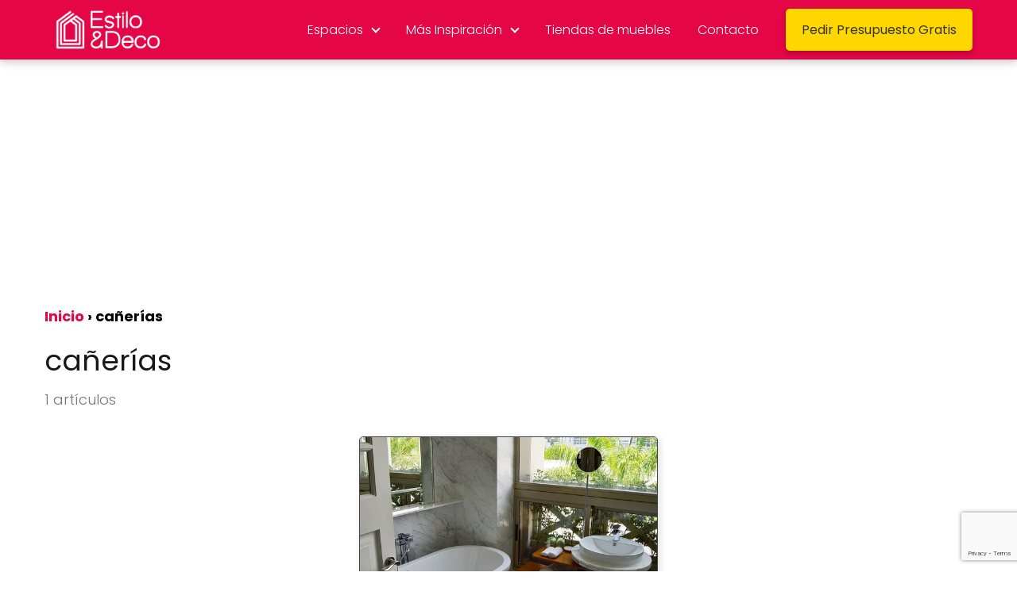

--- FILE ---
content_type: text/html; charset=UTF-8
request_url: https://www.estiloydeco.com/tag/canerias/
body_size: 17028
content:
<!DOCTYPE html>

<html lang="es" >
	
<head>
	
<meta charset="UTF-8">
<meta name="viewport" content="width=device-width, initial-scale=1.0, maximum-scale=2.0">
<meta name='robots' content='noindex, follow' />

	<!-- This site is optimized with the Yoast SEO plugin v26.7 - https://yoast.com/wordpress/plugins/seo/ -->
	<title>cañerías archivos - Decoración de Interiores y Exteriores - EstiloyDeco</title>
	<meta property="og:locale" content="es_ES" />
	<meta property="og:type" content="article" />
	<meta property="og:title" content="cañerías archivos - Decoración de Interiores y Exteriores - EstiloyDeco" />
	<meta property="og:url" content="https://www.estiloydeco.com/tag/canerias/" />
	<meta property="og:site_name" content="Decoración de Interiores y Exteriores - EstiloyDeco" />
	<meta name="twitter:card" content="summary_large_image" />
	<meta name="twitter:site" content="@estiloydeco" />
	<!-- / Yoast SEO plugin. -->


<link rel="alternate" type="application/rss+xml" title="Decoración de Interiores y Exteriores - EstiloyDeco &raquo; Feed" href="https://www.estiloydeco.com/feed/" />
<link rel="alternate" type="application/rss+xml" title="Decoración de Interiores y Exteriores - EstiloyDeco &raquo; Feed de los comentarios" href="https://www.estiloydeco.com/comments/feed/" />
<link rel="alternate" type="application/rss+xml" title="Decoración de Interiores y Exteriores - EstiloyDeco &raquo; Etiqueta cañerías del feed" href="https://www.estiloydeco.com/tag/canerias/feed/" />
<style id='wp-img-auto-sizes-contain-inline-css' type='text/css'>
img:is([sizes=auto i],[sizes^="auto," i]){contain-intrinsic-size:3000px 1500px}
/*# sourceURL=wp-img-auto-sizes-contain-inline-css */
</style>
<style id='wp-block-library-inline-css' type='text/css'>
:root{--wp-block-synced-color:#7a00df;--wp-block-synced-color--rgb:122,0,223;--wp-bound-block-color:var(--wp-block-synced-color);--wp-editor-canvas-background:#ddd;--wp-admin-theme-color:#007cba;--wp-admin-theme-color--rgb:0,124,186;--wp-admin-theme-color-darker-10:#006ba1;--wp-admin-theme-color-darker-10--rgb:0,107,160.5;--wp-admin-theme-color-darker-20:#005a87;--wp-admin-theme-color-darker-20--rgb:0,90,135;--wp-admin-border-width-focus:2px}@media (min-resolution:192dpi){:root{--wp-admin-border-width-focus:1.5px}}.wp-element-button{cursor:pointer}:root .has-very-light-gray-background-color{background-color:#eee}:root .has-very-dark-gray-background-color{background-color:#313131}:root .has-very-light-gray-color{color:#eee}:root .has-very-dark-gray-color{color:#313131}:root .has-vivid-green-cyan-to-vivid-cyan-blue-gradient-background{background:linear-gradient(135deg,#00d084,#0693e3)}:root .has-purple-crush-gradient-background{background:linear-gradient(135deg,#34e2e4,#4721fb 50%,#ab1dfe)}:root .has-hazy-dawn-gradient-background{background:linear-gradient(135deg,#faaca8,#dad0ec)}:root .has-subdued-olive-gradient-background{background:linear-gradient(135deg,#fafae1,#67a671)}:root .has-atomic-cream-gradient-background{background:linear-gradient(135deg,#fdd79a,#004a59)}:root .has-nightshade-gradient-background{background:linear-gradient(135deg,#330968,#31cdcf)}:root .has-midnight-gradient-background{background:linear-gradient(135deg,#020381,#2874fc)}:root{--wp--preset--font-size--normal:16px;--wp--preset--font-size--huge:42px}.has-regular-font-size{font-size:1em}.has-larger-font-size{font-size:2.625em}.has-normal-font-size{font-size:var(--wp--preset--font-size--normal)}.has-huge-font-size{font-size:var(--wp--preset--font-size--huge)}.has-text-align-center{text-align:center}.has-text-align-left{text-align:left}.has-text-align-right{text-align:right}.has-fit-text{white-space:nowrap!important}#end-resizable-editor-section{display:none}.aligncenter{clear:both}.items-justified-left{justify-content:flex-start}.items-justified-center{justify-content:center}.items-justified-right{justify-content:flex-end}.items-justified-space-between{justify-content:space-between}.screen-reader-text{border:0;clip-path:inset(50%);height:1px;margin:-1px;overflow:hidden;padding:0;position:absolute;width:1px;word-wrap:normal!important}.screen-reader-text:focus{background-color:#ddd;clip-path:none;color:#444;display:block;font-size:1em;height:auto;left:5px;line-height:normal;padding:15px 23px 14px;text-decoration:none;top:5px;width:auto;z-index:100000}html :where(.has-border-color){border-style:solid}html :where([style*=border-top-color]){border-top-style:solid}html :where([style*=border-right-color]){border-right-style:solid}html :where([style*=border-bottom-color]){border-bottom-style:solid}html :where([style*=border-left-color]){border-left-style:solid}html :where([style*=border-width]){border-style:solid}html :where([style*=border-top-width]){border-top-style:solid}html :where([style*=border-right-width]){border-right-style:solid}html :where([style*=border-bottom-width]){border-bottom-style:solid}html :where([style*=border-left-width]){border-left-style:solid}html :where(img[class*=wp-image-]){height:auto;max-width:100%}:where(figure){margin:0 0 1em}html :where(.is-position-sticky){--wp-admin--admin-bar--position-offset:var(--wp-admin--admin-bar--height,0px)}@media screen and (max-width:600px){html :where(.is-position-sticky){--wp-admin--admin-bar--position-offset:0px}}

/*# sourceURL=wp-block-library-inline-css */
</style><style id='wp-block-paragraph-inline-css' type='text/css'>
.is-small-text{font-size:.875em}.is-regular-text{font-size:1em}.is-large-text{font-size:2.25em}.is-larger-text{font-size:3em}.has-drop-cap:not(:focus):first-letter{float:left;font-size:8.4em;font-style:normal;font-weight:100;line-height:.68;margin:.05em .1em 0 0;text-transform:uppercase}body.rtl .has-drop-cap:not(:focus):first-letter{float:none;margin-left:.1em}p.has-drop-cap.has-background{overflow:hidden}:root :where(p.has-background){padding:1.25em 2.375em}:where(p.has-text-color:not(.has-link-color)) a{color:inherit}p.has-text-align-left[style*="writing-mode:vertical-lr"],p.has-text-align-right[style*="writing-mode:vertical-rl"]{rotate:180deg}
/*# sourceURL=https://www.estiloydeco.com/wp-includes/blocks/paragraph/style.min.css */
</style>
<style id='global-styles-inline-css' type='text/css'>
:root{--wp--preset--aspect-ratio--square: 1;--wp--preset--aspect-ratio--4-3: 4/3;--wp--preset--aspect-ratio--3-4: 3/4;--wp--preset--aspect-ratio--3-2: 3/2;--wp--preset--aspect-ratio--2-3: 2/3;--wp--preset--aspect-ratio--16-9: 16/9;--wp--preset--aspect-ratio--9-16: 9/16;--wp--preset--color--black: #000000;--wp--preset--color--cyan-bluish-gray: #abb8c3;--wp--preset--color--white: #ffffff;--wp--preset--color--pale-pink: #f78da7;--wp--preset--color--vivid-red: #cf2e2e;--wp--preset--color--luminous-vivid-orange: #ff6900;--wp--preset--color--luminous-vivid-amber: #fcb900;--wp--preset--color--light-green-cyan: #7bdcb5;--wp--preset--color--vivid-green-cyan: #00d084;--wp--preset--color--pale-cyan-blue: #8ed1fc;--wp--preset--color--vivid-cyan-blue: #0693e3;--wp--preset--color--vivid-purple: #9b51e0;--wp--preset--gradient--vivid-cyan-blue-to-vivid-purple: linear-gradient(135deg,rgb(6,147,227) 0%,rgb(155,81,224) 100%);--wp--preset--gradient--light-green-cyan-to-vivid-green-cyan: linear-gradient(135deg,rgb(122,220,180) 0%,rgb(0,208,130) 100%);--wp--preset--gradient--luminous-vivid-amber-to-luminous-vivid-orange: linear-gradient(135deg,rgb(252,185,0) 0%,rgb(255,105,0) 100%);--wp--preset--gradient--luminous-vivid-orange-to-vivid-red: linear-gradient(135deg,rgb(255,105,0) 0%,rgb(207,46,46) 100%);--wp--preset--gradient--very-light-gray-to-cyan-bluish-gray: linear-gradient(135deg,rgb(238,238,238) 0%,rgb(169,184,195) 100%);--wp--preset--gradient--cool-to-warm-spectrum: linear-gradient(135deg,rgb(74,234,220) 0%,rgb(151,120,209) 20%,rgb(207,42,186) 40%,rgb(238,44,130) 60%,rgb(251,105,98) 80%,rgb(254,248,76) 100%);--wp--preset--gradient--blush-light-purple: linear-gradient(135deg,rgb(255,206,236) 0%,rgb(152,150,240) 100%);--wp--preset--gradient--blush-bordeaux: linear-gradient(135deg,rgb(254,205,165) 0%,rgb(254,45,45) 50%,rgb(107,0,62) 100%);--wp--preset--gradient--luminous-dusk: linear-gradient(135deg,rgb(255,203,112) 0%,rgb(199,81,192) 50%,rgb(65,88,208) 100%);--wp--preset--gradient--pale-ocean: linear-gradient(135deg,rgb(255,245,203) 0%,rgb(182,227,212) 50%,rgb(51,167,181) 100%);--wp--preset--gradient--electric-grass: linear-gradient(135deg,rgb(202,248,128) 0%,rgb(113,206,126) 100%);--wp--preset--gradient--midnight: linear-gradient(135deg,rgb(2,3,129) 0%,rgb(40,116,252) 100%);--wp--preset--font-size--small: 13px;--wp--preset--font-size--medium: 20px;--wp--preset--font-size--large: 36px;--wp--preset--font-size--x-large: 42px;--wp--preset--spacing--20: 0.44rem;--wp--preset--spacing--30: 0.67rem;--wp--preset--spacing--40: 1rem;--wp--preset--spacing--50: 1.5rem;--wp--preset--spacing--60: 2.25rem;--wp--preset--spacing--70: 3.38rem;--wp--preset--spacing--80: 5.06rem;--wp--preset--shadow--natural: 6px 6px 9px rgba(0, 0, 0, 0.2);--wp--preset--shadow--deep: 12px 12px 50px rgba(0, 0, 0, 0.4);--wp--preset--shadow--sharp: 6px 6px 0px rgba(0, 0, 0, 0.2);--wp--preset--shadow--outlined: 6px 6px 0px -3px rgb(255, 255, 255), 6px 6px rgb(0, 0, 0);--wp--preset--shadow--crisp: 6px 6px 0px rgb(0, 0, 0);}:where(.is-layout-flex){gap: 0.5em;}:where(.is-layout-grid){gap: 0.5em;}body .is-layout-flex{display: flex;}.is-layout-flex{flex-wrap: wrap;align-items: center;}.is-layout-flex > :is(*, div){margin: 0;}body .is-layout-grid{display: grid;}.is-layout-grid > :is(*, div){margin: 0;}:where(.wp-block-columns.is-layout-flex){gap: 2em;}:where(.wp-block-columns.is-layout-grid){gap: 2em;}:where(.wp-block-post-template.is-layout-flex){gap: 1.25em;}:where(.wp-block-post-template.is-layout-grid){gap: 1.25em;}.has-black-color{color: var(--wp--preset--color--black) !important;}.has-cyan-bluish-gray-color{color: var(--wp--preset--color--cyan-bluish-gray) !important;}.has-white-color{color: var(--wp--preset--color--white) !important;}.has-pale-pink-color{color: var(--wp--preset--color--pale-pink) !important;}.has-vivid-red-color{color: var(--wp--preset--color--vivid-red) !important;}.has-luminous-vivid-orange-color{color: var(--wp--preset--color--luminous-vivid-orange) !important;}.has-luminous-vivid-amber-color{color: var(--wp--preset--color--luminous-vivid-amber) !important;}.has-light-green-cyan-color{color: var(--wp--preset--color--light-green-cyan) !important;}.has-vivid-green-cyan-color{color: var(--wp--preset--color--vivid-green-cyan) !important;}.has-pale-cyan-blue-color{color: var(--wp--preset--color--pale-cyan-blue) !important;}.has-vivid-cyan-blue-color{color: var(--wp--preset--color--vivid-cyan-blue) !important;}.has-vivid-purple-color{color: var(--wp--preset--color--vivid-purple) !important;}.has-black-background-color{background-color: var(--wp--preset--color--black) !important;}.has-cyan-bluish-gray-background-color{background-color: var(--wp--preset--color--cyan-bluish-gray) !important;}.has-white-background-color{background-color: var(--wp--preset--color--white) !important;}.has-pale-pink-background-color{background-color: var(--wp--preset--color--pale-pink) !important;}.has-vivid-red-background-color{background-color: var(--wp--preset--color--vivid-red) !important;}.has-luminous-vivid-orange-background-color{background-color: var(--wp--preset--color--luminous-vivid-orange) !important;}.has-luminous-vivid-amber-background-color{background-color: var(--wp--preset--color--luminous-vivid-amber) !important;}.has-light-green-cyan-background-color{background-color: var(--wp--preset--color--light-green-cyan) !important;}.has-vivid-green-cyan-background-color{background-color: var(--wp--preset--color--vivid-green-cyan) !important;}.has-pale-cyan-blue-background-color{background-color: var(--wp--preset--color--pale-cyan-blue) !important;}.has-vivid-cyan-blue-background-color{background-color: var(--wp--preset--color--vivid-cyan-blue) !important;}.has-vivid-purple-background-color{background-color: var(--wp--preset--color--vivid-purple) !important;}.has-black-border-color{border-color: var(--wp--preset--color--black) !important;}.has-cyan-bluish-gray-border-color{border-color: var(--wp--preset--color--cyan-bluish-gray) !important;}.has-white-border-color{border-color: var(--wp--preset--color--white) !important;}.has-pale-pink-border-color{border-color: var(--wp--preset--color--pale-pink) !important;}.has-vivid-red-border-color{border-color: var(--wp--preset--color--vivid-red) !important;}.has-luminous-vivid-orange-border-color{border-color: var(--wp--preset--color--luminous-vivid-orange) !important;}.has-luminous-vivid-amber-border-color{border-color: var(--wp--preset--color--luminous-vivid-amber) !important;}.has-light-green-cyan-border-color{border-color: var(--wp--preset--color--light-green-cyan) !important;}.has-vivid-green-cyan-border-color{border-color: var(--wp--preset--color--vivid-green-cyan) !important;}.has-pale-cyan-blue-border-color{border-color: var(--wp--preset--color--pale-cyan-blue) !important;}.has-vivid-cyan-blue-border-color{border-color: var(--wp--preset--color--vivid-cyan-blue) !important;}.has-vivid-purple-border-color{border-color: var(--wp--preset--color--vivid-purple) !important;}.has-vivid-cyan-blue-to-vivid-purple-gradient-background{background: var(--wp--preset--gradient--vivid-cyan-blue-to-vivid-purple) !important;}.has-light-green-cyan-to-vivid-green-cyan-gradient-background{background: var(--wp--preset--gradient--light-green-cyan-to-vivid-green-cyan) !important;}.has-luminous-vivid-amber-to-luminous-vivid-orange-gradient-background{background: var(--wp--preset--gradient--luminous-vivid-amber-to-luminous-vivid-orange) !important;}.has-luminous-vivid-orange-to-vivid-red-gradient-background{background: var(--wp--preset--gradient--luminous-vivid-orange-to-vivid-red) !important;}.has-very-light-gray-to-cyan-bluish-gray-gradient-background{background: var(--wp--preset--gradient--very-light-gray-to-cyan-bluish-gray) !important;}.has-cool-to-warm-spectrum-gradient-background{background: var(--wp--preset--gradient--cool-to-warm-spectrum) !important;}.has-blush-light-purple-gradient-background{background: var(--wp--preset--gradient--blush-light-purple) !important;}.has-blush-bordeaux-gradient-background{background: var(--wp--preset--gradient--blush-bordeaux) !important;}.has-luminous-dusk-gradient-background{background: var(--wp--preset--gradient--luminous-dusk) !important;}.has-pale-ocean-gradient-background{background: var(--wp--preset--gradient--pale-ocean) !important;}.has-electric-grass-gradient-background{background: var(--wp--preset--gradient--electric-grass) !important;}.has-midnight-gradient-background{background: var(--wp--preset--gradient--midnight) !important;}.has-small-font-size{font-size: var(--wp--preset--font-size--small) !important;}.has-medium-font-size{font-size: var(--wp--preset--font-size--medium) !important;}.has-large-font-size{font-size: var(--wp--preset--font-size--large) !important;}.has-x-large-font-size{font-size: var(--wp--preset--font-size--x-large) !important;}
/*# sourceURL=global-styles-inline-css */
</style>

<style id='classic-theme-styles-inline-css' type='text/css'>
/*! This file is auto-generated */
.wp-block-button__link{color:#fff;background-color:#32373c;border-radius:9999px;box-shadow:none;text-decoration:none;padding:calc(.667em + 2px) calc(1.333em + 2px);font-size:1.125em}.wp-block-file__button{background:#32373c;color:#fff;text-decoration:none}
/*# sourceURL=/wp-includes/css/classic-themes.min.css */
</style>
<link rel='stylesheet' id='contact-form-7-css' href='https://www.estiloydeco.com/wp-content/plugins/contact-form-7/includes/css/styles.css?ver=6.1.4' type='text/css' media='all' />
<link rel='stylesheet' id='mailerlite_forms.css-css' href='https://www.estiloydeco.com/wp-content/plugins/official-mailerlite-sign-up-forms/assets/css/mailerlite_forms.css?ver=1.7.18' type='text/css' media='all' />
<link rel='stylesheet' id='asap-parent-style-css' href='https://www.estiloydeco.com/wp-content/themes/asap/assets/css/main.min.css?ver=1759456133' type='text/css' media='all' />
<link rel='stylesheet' id='asap-style-css' href='https://www.estiloydeco.com/wp-content/themes/asap-child/assets/css/main.min.css?ver=04280925' type='text/css' media='all' />
<style id='asap-style-inline-css' type='text/css'>
body {font-family: 'Poppins', sans-serif !important;background: #FFFFFF;font-weight: 300 !important;}h1,h2,h3,h4,h5,h6 {font-family: 'Poppins', sans-serif !important;font-weight: 400;line-height: 1.3;}h1 {color:#181818}h2,h5,h6{color:#e40646}h3{color:#181818}h4{color:#181818}.home-categories .article-loop:hover h3,.home-categories .article-loop:hover p {color:#181818 !important;}.grid-container .grid-item h2 {font-family: 'Poppins', sans-serif !important;font-weight: 700;font-size: 25px !important;line-height: 1.3;}.design-3 .grid-container .grid-item h2,.design-3 .grid-container .grid-item h2 {font-size: 25px !important;}.home-categories h2 {font-family: 'Poppins', sans-serif !important;font-weight: 700;font-size: calc(25px - 4px) !important;line-height: 1.3;}.home-categories .featured-post h3 {font-family: 'Poppins', sans-serif !important;font-weight: 700 !important;font-size: 25px !important;line-height: 1.3;}.home-categories .article-loop h3,.home-categories .regular-post h3 {font-family: 'Poppins', sans-serif !important;font-weight: 300 !important;}.home-categories .regular-post h3 {font-size: calc(18px - 1px) !important;}.home-categories .article-loop h3,.design-3 .home-categories .regular-post h3 {font-size: 18px !important;}.article-loop p,.article-loop h2,.article-loop h3,.article-loop h4,.article-loop span.entry-title, .related-posts p,.last-post-sidebar p,.woocommerce-loop-product__title {font-family: 'Poppins', sans-serif !important;font-size: 18px !important;font-weight: 300 !important;}.article-loop-featured p,.article-loop-featured h2,.article-loop-featured h3 {font-family: 'Poppins', sans-serif !important;font-size: 18px !important;font-weight: bold !important;}.article-loop .show-extract p,.article-loop .show-extract span {font-family: 'Poppins', sans-serif !important;font-weight: 300 !important;}.home-categories .content-area .show-extract p {font-size: calc(18px - 2px) !important;}a {color: #e40646;}.the-content .post-index span,.des-category .post-index span {font-size:18px;}.the-content .post-index li,.the-content .post-index a,.des-category .post-index li,.des-category .post-index a,.comment-respond > p > span > a,.asap-pros-cons-title span,.asap-pros-cons ul li span,.woocommerce #reviews #comments ol.commentlist li .comment-text p,.woocommerce #review_form #respond p,.woocommerce .comment-reply-title,.woocommerce form .form-row label, .woocommerce-page form .form-row label {font-size: calc(18px - 2px);}.content-tags a,.tagcloud a {border:1px solid #e40646;}.content-tags a:hover,.tagcloud a:hover {color: #e4064699;}p,.the-content ul li,.the-content ol li,.content-wc ul li.content-wc ol li {color: #181818;font-size: 18px;line-height: 1.6;}.comment-author cite,.primary-sidebar ul li a,.woocommerce ul.products li.product .price,span.asap-author,.content-cluster .show-extract span,.home-categories h2 a {color: #181818;}.comment-body p,#commentform input,#commentform textarea{font-size: calc(18px - 2px);}.social-title,.primary-sidebar ul li a {font-size: calc(18px - 3px);}.breadcrumb a,.breadcrumb span,.woocommerce .woocommerce-breadcrumb {font-size: calc(18px - 5px);}.content-footer p,.content-footer li,.content-footer .widget-bottom-area,.search-header input:not([type=submit]):not([type=radio]):not([type=checkbox]):not([type=file]) {font-size: calc(18px - 4px) !important;}.search-header input:not([type=submit]):not([type=radio]):not([type=checkbox]):not([type=file]) {border:1px solid #FFFFFF26 !important;}h1 {font-size: 38px;}.archive .content-loop h1 {font-size: calc(38px - 2px);}.asap-hero h1 {font-size: 32px;}h2 {font-size: 32px;}h3 {font-size: 28px;}h4 {font-size: 23px;}.site-header,#cookiesbox {background: #e40646;}.site-header-wc a span.count-number {border:1px solid #FFFFFF;}.content-footer {background: #e40646;}.comment-respond > p,.area-comentarios ol > p,.error404 .content-loop p + p,.search .content-loop .search-home + p {border-bottom:1px solid #e40646}.home-categories h2:after,.toc-rapida__item.is-active::before {background: #e40646}.pagination a,.nav-links a,.woocommerce #respond input#submit,.woocommerce a.button, .woocommerce button.button,.woocommerce input.button,.woocommerce #respond input#submit.alt,.woocommerce a.button.alt,.woocommerce button.button.alt,.woocommerce input.button.alt,.wpcf7-form input.wpcf7-submit,.woocommerce-pagination .page-numbers a,.woocommerce-pagination .page-numbers span {background: #e40646;color: #FFFFFF !important;}.woocommerce div.product .woocommerce-tabs ul.tabs li.active {border-bottom: 2px solid #e40646;}.pagination a:hover,.nav-links a:hover,.woocommerce-pagination .page-numbers a:hover,.woocommerce-pagination .page-numbers span:hover {background: #e40646B3;}.woocommerce-pagination .page-numbers .current {background: #FFFFFF;color: #181818 !important;}.article-loop a span.entry-title{color:#181818 !important;}.article-loop a:hover p,.article-loop a:hover h2,.article-loop a:hover h3,.article-loop a:hover span.entry-title,.home-categories-h2 h2 a:hover {color: #e40646 !important;}.article-loop.custom-links a:hover span.entry-title,.asap-loop-horizontal .article-loop a:hover span.entry-title {color: #181818 !important;}#commentform input,#commentform textarea {border: 2px solid #e40646;font-weight: 300 !important;}.content-loop,.content-loop-design {max-width: 1200px;}.site-header-content,.site-header-content-top {max-width: 1200px;}.content-footer {max-width: calc(1200px - 32px); }.content-footer-social {background: #e406461A;}.content-single {max-width: 1200px;}.content-page {max-width: 1200px;}.content-wc {max-width: 980px;}.reply a,.go-top {background: #e40646;color: #FFFFFF;}.reply a {border: 2px solid #e40646;}#commentform input[type=submit] {background: #e40646;color: #FFFFFF;}.site-header a,header,header label,.site-name h1 {color: #FFFFFF;}.content-footer a,.content-footer p,.content-footer .widget-area,.content-footer .widget-content-footer-bottom {color: #FFFFFF;}header .line {background: #FFFFFF;}.site-logo img {max-width: 160px;width:100%;}.content-footer .logo-footer img {max-width: 160px;}.search-header {margin-left: 0px;}.primary-sidebar {width:300px;}p.sidebar-title {font-size:calc(18px + 1px);}.comment-respond > p,.area-comentarios ol > p,.asap-subtitle,.asap-subtitle p {font-size:calc(18px + 2px);}.popular-post-sidebar ol a {color:#181818;font-size:calc(18px - 2px);}.popular-post-sidebar ol li:before,.primary-sidebar div ul li:before {border-color: #e40646;}.search-form input[type=submit] {background:#e40646;}.search-form {border:2px solid #e40646;}.sidebar-title:after {background:#e40646;}.single-nav .nav-prev a:before, .single-nav .nav-next a:before {border-color:#e40646;}.single-nav a {color:#181818;font-size:calc(18px - 3px);}.the-content .post-index {border-top:2px solid #e40646;}.the-content .post-index #show-table {color:#e40646;font-size: calc(18px - 3px);font-weight: 300;}.the-content .post-index .btn-show {font-size: calc(18px - 3px) !important;}.search-header form {width:200px;}.site-header .site-header-wc svg {stroke:#FFFFFF;}.item-featured {color:#FFFFFF;background:#e88330;}.item-new {color:#FFFFFF;background:#e83030;}.asap-style1.asap-popular ol li:before {border:1px solid #181818;}.asap-style2.asap-popular ol li:before {border:2px solid #e40646;}.category-filters a.checked .checkbox {background-color: #e40646; border-color: #e40646;background-image: url('data:image/svg+xml;charset=UTF-8,<svg viewBox="0 0 16 16" fill="%23FFFFFF" xmlns="http://www.w3.org/2000/svg"><path d="M5.5 11.793l-3.646-3.647.708-.707L5.5 10.379l6.646-6.647.708.707-7.354 7.354z"/></svg>');}.category-filters a:hover .checkbox {border-color: #e40646;}.design-2 .content-area.latest-post-container,.design-3 .regular-posts {grid-template-columns: repeat(3, 1fr);}.checkbox .check-table svg {stroke:#e40646;}html{scroll-behavior:smooth;}.article-content,#commentform input, #commentform textarea,.reply a,.woocommerce #respond input#submit, .woocommerce #respond input#submit.alt,.woocommerce-address-fields__field-wrapper input,.woocommerce-EditAccountForm input,.wpcf7-form input,.wpcf7-form textarea,.wpcf7-form input.wpcf7-submit,.grid-container .grid-item,.design-1 .featured-post-img,.design-1 .regular-post-img,.design-1 .lastest-post-img,.design-2 .featured-post-img,.design-2 .regular-post-img,.design-2 .lastest-post-img,.design-2 .grid-item,.design-2 .grid-item .grid-image-container,.design-2 .regular-post,.home.design-2.asap-box-design .article-loop,.design-3 .featured-post-img,.design-3 .regular-post-img,.design-3 .lastest-post-img {border-radius: 5px !important;}.pagination a, .pagination span, .nav-links a {border-radius:50%;min-width:2.5rem;}.reply a {padding:6px 8px !important;}.asap-icon,.asap-icon-single {border-radius:50%;}.asap-icon{margin-right:1px;padding:.6rem !important;}.content-footer-social {border-top-left-radius:5px;border-top-right-radius:5px;}.item-featured,.item-new,.average-rating-loop {border-radius:2px;}.content-item-category > span {border-top-left-radius: 3px;border-top-right-radius: 3px;}.woocommerce span.onsale,.woocommerce a.button,.woocommerce button.button, .woocommerce input.button, .woocommerce a.button.alt, .woocommerce button.button.alt, .woocommerce input.button.alt,.product-gallery-summary .quantity input,#add_payment_method table.cart input,.woocommerce-cart table.cart input, .woocommerce-checkout table.cart input,.woocommerce div.product form.cart .variations select {border-radius:2rem !important;}.search-home input {border-radius:2rem !important;padding: 0.875rem 1.25rem !important;}.search-home button.s-btn {margin-right:1.25rem !important;}#cookiesbox p,#cookiesbox a {color: #FFFFFF;}#cookiesbox button {background: #FFFFFF;color:#e40646;}@media (max-width: 1050px) and (min-width:481px) {.article-loop-featured .article-image-featured {border-radius: 5px !important;}}@media (min-width:1050px) { #autocomplete-results {border-radius:3px;}ul.sub-menu,ul.sub-menu li {border-radius:5px;}.search-header input {border-radius:2rem !important;padding: 0 3 0 .85rem !important;}.search-header button.s-btn {width:2.65rem !important;}.site-header .asap-icon svg { stroke: #FFFFFF !important;}.home .content-loop {padding-top: 1.75rem;}}.article-content {height:196px;}.content-thin .content-cluster .article-content {height:160px !important;}.last-post-sidebar .article-content {height: 140px;margin-bottom: 8px}.related-posts .article-content {height: 120px;}.asap-box-design .related-posts .article-content {min-height:120px !important;}.asap-box-design .content-thin .content-cluster .article-content {heigth:160px !important;min-height:160px !important;}@media (max-width:1050px) { .last-post-sidebar .article-content,.related-posts .article-content {height: 150px !important}}@media (max-width: 480px) {.article-content {height: 180px}}@media (min-width:480px){.asap-box-design .article-content:not(.asap-box-design .last-post-sidebar .article-content) {min-height:196px;}.asap-loop-horizontal .content-thin .asap-columns-1 .content-cluster .article-image,.asap-loop-horizontal .content-thin .asap-columns-1 .content-cluster .article-content {height:100% !important;}.asap-loop-horizontal .asap-columns-1 .article-image:not(.asap-loop-horizontal .last-post-sidebar .asap-columns-1 .article-image), .asap-loop-horizontal .asap-columns-1 .article-content:not(.asap-loop-horizontal .last-post-sidebar .asap-columns-1 .article-content) {height:100% !important;}.asap-loop-horizontal .asap-columns-2 .article-image,.asap-loop-horizontal .asap-columns-2 .article-content,.asap-loop-horizontal .content-thin .asap-columns-2 .content-cluster .article-image,.asap-loop-horizontal .content-thin .asap-columns-2 .content-cluster .article-content {min-height:140px !important;height:100% !important;}.asap-loop-horizontal .asap-columns-3 .article-image,.asap-loop-horizontal .asap-columns-3 .article-content,.asap-loop-horizontal .content-thin .asap-columns-3 .content-cluster .article-image,.asap-loop-horizontal .content-thin .asap-columns-3 .content-cluster .article-content {min-height:120px !important;height:100% !important;}.asap-loop-horizontal .asap-columns-4 .article-image,.asap-loop-horizontal .asap-columns-4 .article-content,.asap-loop-horizontal .content-thin .asap-columns-4 .content-cluster .article-image,.asap-loop-horizontal .content-thin .asap-columns-4.content-cluster .article-content {min-height:100px !important;height:100% !important;}.asap-loop-horizontal .asap-columns-5 .article-image,.asap-loop-horizontal .asap-columns-5 .article-content,.asap-loop-horizontal .content-thin .asap-columns-5 .content-cluster .article-image,.asap-loop-horizontal .content-thin .asap-columns-5 .content-cluster .article-content {min-height:90px !important;height:100% !important;}}.article-loop .article-image,.article-loop a p,.article-loop img,.article-image-featured,input,textarea,a { transition:all .2s; }.article-loop:hover .article-image,.article-loop:hover img{transform:scale(1.05) }.the-content .post-index #index-table{display:none;}@media(max-width:1050px) {.the-content .post-index {position:sticky;margin-top: 0 !important;box-shadow: 0 10px 30px rgba(0, 0, 0, 0.15);z-index:9;}.asap-box-design .the-content .post-index.width100vw {box-shadow: 0 10px 30px rgba(0, 0, 0, 0.15) !important;}.the-content .post-index li{margin-left:2px !important;}#index-table{display:none;}.check-table svg {transform: rotateX(180deg);}.asap-content-box {overflow:visible !important;}.asap-box-design .post-thumbnail {margin:1rem 0 !important;border-top-right-radius: 0.5rem;border-top-left-radius: 0.5rem;overflow: hidden;}.asap-back {z-index:9 !important;}}@media(max-width:1050px) {.the-content .post-index {top:60px;}.the-content h2:before,.the-content h3:before,.the-content h2 span:before,.the-content h3 span:before {margin-top: -150px !important;height: 150px !important;}}@media(max-width: 480px) {h1, .archive .content-loop h1 {font-size: calc(38px - 8px);}.asap-hero h1 {font-size: calc(32px - 8px);}h2 {font-size: calc(32px - 4px);}h3 {font-size: calc(28px - 4px);}.article-loop-featured .article-image-featured {border-radius: 5px !important;}}@media(min-width:1050px) {.content-thin {width: calc(95% - 300px);}#menu>ul {font-size: calc(18px - 2px);} #menu ul .menu-item-has-children:after {border: solid #FFFFFF;border-width: 0 2px 2px 0;}}@media(max-width:1050px) {#menu ul li .sub-menu li a:hover { color:#e40646 !important;}#menu ul>li ul>li>a{font-size: calc(18px - 2px);}} .asap-box-design .last-post-sidebar .article-content { min-height:140px;}.asap-box-design .last-post-sidebar .article-loop {margin-bottom:.85rem !important;} .asap-box-design .last-post-sidebar article:last-child { margin-bottom:2rem !important;}.asap-date-loop {font-size: calc(18px - 5px) !important;text-align:center;}.the-content h2:before,.the-content h2 span:before {margin-top: -70px;height: 70px; }.site-header {box-shadow: 0 1px 12px rgb(0 0 0 / 30%);}.content-footer .widget-area {padding-right:2rem;}footer {background: #e40646;}.content-footer {padding:20px;}.content-footer p.widget-title {margin-bottom:10px;}.content-footer .logo-footer {width:100%;align-items:flex-start;}.content-footer-social {width: 100%;}.content-single,content-page {margin-bottom:2rem;}.content-footer-social > div {max-width: calc(1200px - 32px);margin:0 auto;}.content-footer .widget-bottom-area {margin-top:1.25rem;}.content-footer .widget-bottom-title {display: none;}@media (min-width:1050px) {.content-footer {padding:30px 0;}.content-footer .logo-footer {margin:0 1rem 0 0 !important;padding-right:2rem !important;}}@media (max-width:1050px) {.content-footer .logo-footer {margin:0 0 1rem 0 !important;}.content-footer .widget-area {margin-top:2rem !important;}}.search-header input {background:#FFFFFF !important;}.search-header button.s-btn,.search-header input::placeholder {color: #484848 !important;opacity:1 !important;}.search-header button.s-btn:hover {opacity:.7 !important;}.search-header input:not([type=submit]):not([type=radio]):not([type=checkbox]):not([type=file]) {border-color: #FFFFFF !important;}@media(min-width:768px) {.design-1 .grid-container .grid-item.item-2 h2,.design-1 .grid-container .grid-item.item-4 h2 {font-size: calc(25px - 8px) !important;}}@media (max-width: 768px) {.woocommerce ul.products[class*="columns-"] li.product,.woocommerce-page ul.products[class*="columns-"] li.product {width: 50% !important;}}
/*# sourceURL=asap-style-inline-css */
</style>
<link rel='stylesheet' id='aawp-css' href='https://www.estiloydeco.com/wp-content/plugins/aawp/assets/dist/css/main.css?ver=3.17' type='text/css' media='all' />
<script type="text/javascript" src="https://www.estiloydeco.com/wp-includes/js/jquery/jquery.min.js?ver=3.7.1" id="jquery-core-js"></script>
<script type="text/javascript" src="https://www.estiloydeco.com/wp-includes/js/jquery/jquery-migrate.min.js?ver=3.4.1" id="jquery-migrate-js"></script>

<style type="text/css">.aawp .aawp-tb__row--highlight{background-color:#256aaf;}.aawp .aawp-tb__row--highlight{color:#256aaf;}.aawp .aawp-tb__row--highlight a{color:#256aaf;}</style><style type="text/css">p:empty:before { display: none; }
.aawp-product__ribbon--bestseller { display: none; }</style>        <!-- MailerLite Universal -->
        <script>
            (function(w,d,e,u,f,l,n){w[f]=w[f]||function(){(w[f].q=w[f].q||[])
                .push(arguments);},l=d.createElement(e),l.async=1,l.src=u,
                n=d.getElementsByTagName(e)[0],n.parentNode.insertBefore(l,n);})
            (window,document,'script','https://assets.mailerlite.com/js/universal.js','ml');
            ml('account', '987017');
            ml('enablePopups', true);
        </script>
        <!-- End MailerLite Universal -->
          <script src="https://cdn.onesignal.com/sdks/web/v16/OneSignalSDK.page.js" defer></script>
  <script>
          window.OneSignalDeferred = window.OneSignalDeferred || [];
          OneSignalDeferred.push(async function(OneSignal) {
            await OneSignal.init({
              appId: "25647e90-58e7-4809-97bd-0a5e74d6f860",
              serviceWorkerOverrideForTypical: true,
              path: "https://www.estiloydeco.com/wp-content/plugins/onesignal-free-web-push-notifications/sdk_files/",
              serviceWorkerParam: { scope: "/wp-content/plugins/onesignal-free-web-push-notifications/sdk_files/push/onesignal/" },
              serviceWorkerPath: "OneSignalSDKWorker.js",
            });
          });

          // Unregister the legacy OneSignal service worker to prevent scope conflicts
          if (navigator.serviceWorker) {
            navigator.serviceWorker.getRegistrations().then((registrations) => {
              // Iterate through all registered service workers
              registrations.forEach((registration) => {
                // Check the script URL to identify the specific service worker
                if (registration.active && registration.active.scriptURL.includes('OneSignalSDKWorker.js.php')) {
                  // Unregister the service worker
                  registration.unregister().then((success) => {
                    if (success) {
                      console.log('OneSignalSW: Successfully unregistered:', registration.active.scriptURL);
                    } else {
                      console.log('OneSignalSW: Failed to unregister:', registration.active.scriptURL);
                    }
                  });
                }
              });
            }).catch((error) => {
              console.error('Error fetching service worker registrations:', error);
            });
        }
        </script>
		<script type="text/javascript" async defer data-pin-color=""  data-pin-hover="true"
			src="https://www.estiloydeco.com/wp-content/plugins/pinterest-pin-it-button-on-image-hover-and-post/js/pinit.js"></script>
		<meta name="theme-color" content="#e40646"><style>@font-face {
            font-family: "Poppins";
            font-style: normal;
            font-weight: 300;
            src: local(""),
            url("https://www.estiloydeco.com/wp-content/themes/asap/assets/fonts/poppins-300.woff2") format("woff2"),
            url("https://www.estiloydeco.com/wp-content/themes/asap/assets/fonts/poppins-300.woff") format("woff");
            font-display: swap;
        } @font-face {
            font-family: "Poppins";
            font-style: normal;
            font-weight: 700;
            src: local(""),
            url("https://www.estiloydeco.com/wp-content/themes/asap/assets/fonts/poppins-700.woff2") format("woff2"),
            url("https://www.estiloydeco.com/wp-content/themes/asap/assets/fonts/poppins-700.woff") format("woff");
            font-display: swap;
        } @font-face {
            font-family: "Poppins";
            font-style: normal;
            font-weight: 400;
            src: local(""),
            url("https://www.estiloydeco.com/wp-content/themes/asap/assets/fonts/poppins-400.woff2") format("woff2"),
            url("https://www.estiloydeco.com/wp-content/themes/asap/assets/fonts/poppins-400.woff") format("woff");
            font-display: swap;
        } </style>


    <!-- Schema: Organization -->
    
        <script type="application/ld+json">
    	{"@context":"http:\/\/schema.org","@type":"Organization","name":"Decoraci\u00f3n de Interiores y Exteriores - EstiloyDeco","alternateName":"Ideas para decorar, dise\u00f1o de interiores, jardiner\u00eda, hogar","url":"https:\/\/www.estiloydeco.com","logo":"https:\/\/www.estiloydeco.com\/wp-content\/uploads\/2024\/01\/cropped-estiloydeco-logo.png"}    </script>
    

    <!-- Schema: Article -->
    


    <!-- Schema: Search -->
    
    



    <!-- Schema: Video -->
    
<script async src="https://pagead2.googlesyndication.com/pagead/js/adsbygoogle.js?client=ca-pub-9463914843739722"
     crossorigin="anonymous"></script>
<!-- Google tag (gtag.js) -->
<script async src="https://www.googletagmanager.com/gtag/js?id=G-J4PJC5FNJL"></script>
<script>
  window.dataLayer = window.dataLayer || [];
  function gtag(){dataLayer.push(arguments);}
  gtag('js', new Date());

  gtag('config', 'G-J4PJC5FNJL');
</script>
<!--  Clarrity -->
<script type="text/javascript">
    (function(c,l,a,r,i,t,y){
        c[a]=c[a]||function(){(c[a].q=c[a].q||[]).push(arguments)};
        t=l.createElement(r);t.async=1;t.src="https://www.clarity.ms/tag/"+i;
        y=l.getElementsByTagName(r)[0];y.parentNode.insertBefore(t,y);
    })(window, document, "clarity", "script", "nwigm4h52b");
</script>
<!-- Fin  Clarrity --><link rel="icon" href="https://www.estiloydeco.com/wp-content/uploads/2017/04/cropped-Perfil2-32x32.png" sizes="32x32" />
<link rel="icon" href="https://www.estiloydeco.com/wp-content/uploads/2017/04/cropped-Perfil2-192x192.png" sizes="192x192" />
<link rel="apple-touch-icon" href="https://www.estiloydeco.com/wp-content/uploads/2017/04/cropped-Perfil2-180x180.png" />
<meta name="msapplication-TileImage" content="https://www.estiloydeco.com/wp-content/uploads/2017/04/cropped-Perfil2-270x270.png" />
		<style type="text/css" id="wp-custom-css">
			/*Buscador Home - Bordes*/
.search-home input {
    border-radius: 0.3rem !important;
}

/* Botones generales */
.su-button {
    width: 100%;
}

/* Botones específicos */
.boton-p {
    width: 250px;
    font-weight: 600;
}

/* Caja */
.su-box {
    border-width: 1px !important;
}

/*Formulario Suscriptores*/
.mailerlite-subscribe-submit {
    max-width: 100%;
    background-color: #e40646;
    color: white;
    padding: 10px 14px;
    cursor: pointer;
    border: none !important;
    border-radius: 5px !important;
    margin-top: 15px;
}

input:not([type=submit]):not([type=radio]):not([type=checkbox]):not([type=file]), select, textarea {
    border-radius: 5px;
}

.su-note-inner {
    border-width: 2px !important;
    border-radius: 5px !important;
}

.mailerlite-form {
    border: 2px solid #e40646;
    padding: 20px;
    border-radius: 5px;
    box-shadow: 0 4px 8px rgba(0, 0, 0, 0.1);
    background-color: #fce7ed;
    max-width: 100%;
    margin: 0 auto;
}

.mailerlite-form label {
    text-align: left;
    margin-bottom: 5px;
}

/* Caja Artículos Relacionados */
div.caja-relacionados .su-box-title {
    background-color: transparent !important;
    color: #27AE60 !important;
    font-size: 1.3em !important;
    font-weight: bold !important;
    margin-bottom: 10px;
}

div.su-box.su-box-style-default.caja-relacionados {
    border: none !important;
    border-top: 2px solid #32CD32 !important;
    border-bottom: 2px solid #32CD32 !important;
    box-shadow: inset 0 8px 8px -8px rgba(0, 0, 0, 0.1), 
                inset 0 -8px 8px -8px rgba(0, 0, 0, 0.1);
    padding-top: 15px;
    margin-top: 30px;
}

.caja-relacionados a {
    color: #27AE60;
    text-decoration: none;
}

.caja-relacionados a:hover {
    color: #1E8449;
    text-decoration: underline;
}

.caja-relacionados .su-box-content ul li::marker {
    color: #27AE60;
}

/* No mostrar Sidebar en Movil */
@media (max-width: 768px) {
    .primary-sidebar {
        display: none;
    }
}

/* Caja de las subcategorías */
.caja-subcategorias .wp-block-column {
		background-color: #ffffff;
    padding: 20px; /* Espacio interno */
    border-radius: 5px; /* Bordes redondeados */
    box-shadow: 0px 4px 8px rgba(0, 0, 0, 0.1); /* Sombra ligera */
		box-sizing: border-box; /* Asegura que el padding no cause desbordamiento */
}
/* Ajustes para móviles */
@media (max-width: 768px) {
    .caja-subcategorias {
        padding: 0 15px; /* Espacio lateral para toda la sección */
    }

    .caja-subcategorias .wp-block-column {
        margin-bottom: 20px; /* Espacio entre las cajas */
    }

    .caja-subcategorias img {
        margin-bottom: 0 !important; /* Ajusta el espaciado de las imágenes */
    }
}
.caja-subcategorias img {
		box-shadow: 0px 4px 8px rgba(0, 0, 0, 0.2); /* Sombra */
		border-radius: 5px;
    transition: transform 0.2s ease;
}
.caja-subcategorias img:hover {
    box-shadow: 0px 8px 16px rgba(0, 0, 0, 0.3); /* Sombra más grande en hover */
		transform: scale(1.01); /* Agranda ligeramente la imagen al pasar el cursor */
}
.caja-subcategorias h2 {
    margin-top: 1px !Important; /* Reduce el espacio superior del H2 */
}
.caja-subcategorias h3 {
    margin-top: 0px !Important; /* Reduce el espacio superior del H2 */
}
.caja-subcategorias h3 a:hover {
    text-decoration: none; /* Quitar subrayado al hacer hover */
    color: #e40646; /* Opcional: Cambiar el color del enlace al hacer hover */
}
.caja-subcategorias p {
    font-size: 18px;
    line-height: 1.6;
    color: #333; /* Color de texto más suave */
}
@media (max-width: 768px) {
    .caja-subcategorias p {
        padding: 0px !important;
    }
}
@media (max-width: 768px) {
    .caja-subcategorias h3 {
        margin-top: 35px !important; /* Incrementa el espacio superior para móviles */
    }
}
/* Ajustar espacio columnas apiladas en Móviles */
@media (max-width: 768px) {
    .caja-subcategorias img {
        margin-bottom: -20px !important;
    }
}
/* Estilo IMG HOME */
.abovethefold {
margin-top: -22px;
padding-left: 100px;
line-height: 1.2;
}
.abovethefold h1 {
background: linear-gradient(to right, #e40646, #ff5a75); /* Gradiente de colores */
    -webkit-background-clip: text; 
    -webkit-text-fill-color: transparent;
font-weight: 600;
max-width: 40%;
line-height: 1.;
margin: 0 auto 10px -1px;
text-align: left;
margin-left: -1px;
font-size: 40px !important;
margin-bottom: 20px !important;
}
.abovethefold p {
max-width: 40%;
text-align: left;
margin: 0 0 20px;
font-size: 20px;
}
/* Ajustes específicos para móviles */
@media (max-width: 768px) {
.abovethefold {
padding-left: 17px;
}
.abovethefold h1 {
font-size: 38px !important;
line-height: 1.4 !important;
max-width: 100% !important;
overflow-wrap: break-word;
white-space: normal !important;
word-break: break-word;
text-align: center;
}
.abovethefold p {
max-width: 100%;
text-align: center;
}
}
.subscribe-button {
    background-color: #166088; /* Color de fondo del botón */
    color: #ffffff;
    padding: 12px 24px;
    border: none;
    border-radius: 5px;
    cursor: pointer;
    text-transform: uppercase;
    font-weight: bold;
    transition: background-color 0.3s ease;
    margin-top: 20px;
}

.subscribe-button:hover {
    background-color: #124a6d; /* Color de fondo más oscuro en hover */
}
/* FIN Estilo IMG HOME */
/* Estilo Iconos */
.valores {
margin: 30px 0;
padding: 10px;
text-align: left;
font-size: 18px;
border: 2px solid #f5f7f8;
background: #ffffff;
box-shadow: 0 8px 50px -30px gray;
position: relative;
z-index: 2;
border-radius: 4px;
margin-top: -50px !important;
transition: background-color 0.3s, color 0.3s;
}
/* Ajustes específicos para móviles */
@media (max-width: 768px) {
    .valores {
        margin: 20px 0;
        margin-top: 10px !important;
    }
}
/* Efecto Hover */
.valores:hover {
color: white !important;
background-color: #ece9e8;
filter: saturate(-90%);
}
/* Fin Estilo Iconos */
/* Estilo general para .h2-home */
.h2-home {
    font-size: 32px;
    font-weight: bold;
    color: #000000;
    text-align: left;
    padding: 20px;
    border-left: 8px solid #e40646; /* Borde izquierdo rojo */
    border-radius: 5px; /* Bordes redondeados */
    margin-bottom: 20px; /* Espaciado inferior */
    line-height: 1.3; /* Ajuste de altura de línea */
    box-sizing: border-box; /* Asegura que el padding no desborde */
}
.h2-home a {
    color: #000000;
    text-decoration: none;
}
.h2-home a:hover {
    color: #3b7f5c;
    text-decoration: none;
}
/* Ajustes para móviles */
@media (max-width: 768px) {
    .h2-home {
        font-size: 28px;
        padding: 20px;
        border-left: 6px solid #e40646; /* Reduce el grosor del borde izquierdo */
				margin-bottom: 15px; /* Reduce el margen inferior */
        line-height: 1.2; /* Compacta un poco la altura de línea */
    }
}

/* Estilo Caja Intro */
.intro {
    background-color: #f7f7f7;
    margin-top: 30px !important;
    padding: 20px; /* Espaciado interno */
    border-radius: 4px; /* Bordes redondeados */
    box-shadow: 0 4px 6px rgba(0, 0, 0, 0.1); /* Sombra ligera */
    display: flex; /* Para alinear el collage y el texto en fila */
    gap: 20px; /* Espaciado entre el collage y el texto */
    align-items: center; /* Centrar verticalmente los contenidos */
}

.intro img {
    border-radius: 4px; /* Bordes redondeados para la imagen collage */
    box-shadow: 0 2px 4px rgba(0, 0, 0, 0.1); /* Sombra ligera para la imagen */
}

.intro .texto {
    flex: 1; /* El texto ocupa el resto del espacio */
    font-family: 'Arial', sans-serif; /* Fuente uniforme */
    font-size: 1rem; /* Tamaño de fuente cómodo */
    line-height: 1.6; /* Altura de línea para facilitar la lectura */
    color: #333; /* Texto en un color oscuro legible */
}
/* Estilo Botones */
.botones {
    background-color: #E63946;
    color: white;
    padding: 15px 30px;
    text-decoration: none;
    border-radius: 5px;
    font-size: 16px;
    font-weight: bold;
    display: inline-block;
		box-shadow: 0px 4px 8px rgba(0, 0, 0, 0.2);
    transition: background-color 0.3s ease, transform 0.2s ease; /* Transición suave */
}

.botones:hover {
    background-color: #d62839; /* Cambia el color del fondo */
    transform: scale(1.02); /* Agranda ligeramente el botón */
    color: #ffffff; /* Cambia el color del texto si lo deseas */
		text-decoration: none;
		box-shadow: 0px 6px 12px rgba(0, 0, 0, 0.3);
}
/* Espacio debajo de cluster Asap */
.content-cluster.asap-gutenberg {
    margin-bottom: -40px !important; /* Reduce el margen inferior */
    padding-bottom: 0 !important; /* Elimina cualquier relleno inferior si está presente */
}
/* Padiding en Móviles para Bloque Iconos */
@media (max-width: 768px) {
    .bloque-iconos {
        padding: 20px; /* Aplica padding solo en pantallas más pequeñas */
    }
}
/* Fin padiding en Móviles para Bloque Iconos */
/* Padiding en Móviles para Bloque Destacados */
@media (max-width: 768px) {
    .bloque-destacados h2 {
        margin-top: 0 !important;
    }
    .bloque-destacados p {
        padding: 20px; /* Espaciado interno de 20px solo en móviles */
    }
}
/* Fin padiding en Móviles para Bloque Contenidos */
/* Padding en móviles para Bloque Contenido */
@media (max-width: 768px) {
    .bloque-contenido h2 {
        margin-top: 0 !important;
    }
    .bloque-contenido p {
        padding: 20px;
        margin-top: 10px;
				margin-bottom: 1px;
    }
}

/* Fin Padding en móviles para Bloque Contenido */
/* Estilos CTA */
.cta-box {
    background-color: #ffffff;
    padding: 20px;
		margin-bottom: 20px;
    border-radius: 8px;
    box-shadow: 0px 4px 6px rgba(0, 0, 0, 0.1);
    text-align: center;
}
/* Márgenes de 20px a ambos lados en móviles */
@media (max-width: 768px) {
    .cta-box {
        margin-left: 15px;
        margin-right: 15px;
    }
}
/* Fin Estilos CTA */
/* Estilos CTA Destacados */
.cta-box-destacados {
    background-color: #e406461A;
    padding: 20px;
		margin-bottom: 20px;
    border-radius: 8px;
    box-shadow: 0px 4px 6px rgba(0, 0, 0, 0.1);
    text-align: center;
}
/* Márgenes de 20px a ambos lados en móviles */
@media (max-width: 768px) {
    .cta-box-destacados {
        margin-left: 15px;
        margin-right: 15px;
    }
}
/* Fin Estilos CTA */
/* Estilo para la clase "medios-texto" */
.medios-texto {
    border: 1px solid #d1d5db;
    border-radius: 5px;
    box-shadow: 0px 4px 8px rgba(0, 0, 0, 0.1);
    padding: 20px;
    margin: 20px 0;
}
/* Estilo para los h2 dentro de "medios-texto" */
.medios-texto h2 {
    font-size: 26px;
    font-weight: bold;
    color: #000000;
    margin: 20px 0;
}
.medios-texto h2 a {
    color: #000000;
    text-decoration: none;
}
.medios-texto h2  a:hover {
    color: #3b7f5c;
    text-decoration: none;
}
/* Márgenes laterales en móviles */
@media (max-width: 768px) {
    .medios-texto {
        margin-left: 15px; /* Margen a la izquierda en móviles */
        margin-right: 15px; /* Margen a la derecha en móviles */
				padding-left: 5px; /* Reducir padding izquierdo */
        padding-right: 5px; /* Reducir padding derecho */
    }
}
.caja-contenido-vertical img {
    border-top-left-radius: 10px;
    border-top-right-radius: 10px;
    border-bottom-left-radius: 0;
    border-bottom-right-radius: 0;
		/* Bordes */
    border-left: 1px solid #d1d5db;
    border-right: 1px solid #d1d5db;
    border-top: 1px solid #d1d5db;
		/* Sombra */
    box-shadow: 0 -4px 8px rgba(0, 0, 0, 0.1), 4px 0 8px rgba(0, 0, 0, 0.1), -4px 0 8px rgba(0, 0, 0, 0.1);
		
}
/* Ajustes específicos para dispositivos móviles */
@media (max-width: 768px) {
    .caja-contenido-vertical {
        margin-left: 15px;
        margin-right: 15px;
    }
}
.contenido-vertical {
		margin-top: -50px !important;
		background-color: #f7f7f7;	
		border-bottom-left-radius: 10px;
    border-bottom-right-radius: 10px;
		box-shadow: 0 4px 8px rgba(0, 0, 0, 0.1);
		/* Bordes */
    border-left: 1px solid #d1d5db;
    border-right: 1px solid #d1d5db;
    border-bottom: 1px solid #d1d5db;
}
.contenido-vertical h2 {
    font-size: 24px;
    font-weight: bold;
    color: #000000;
    margin-left: 15px;
		margin-right: 10px;
}
.contenido-vertical h2 a {
    color: #000000;
    text-decoration: none;
}
.contenido-vertical h2 a:hover {
    color: #3b7f5c;
    text-decoration: none;
}
.contenido-vertical p {
    margin-left: 15px;
		margin-right: 10px;
}
.contenido-vertical ul,
.contenido-vertical ol {
    margin-left: 5px;
    margin-right: 15px;
}
/* Botón Menú */
#menu-item-111695 a {
    background: #FFD700;
    padding: 15px 20px;
    color: #333333;
    font-weight: 500;
    border-radius: 5px;
    box-shadow: 0px 4px 6px rgba(0, 0, 0, 0.2);
    transition: background 0.3s ease, transform 0.3s ease, box-shadow 0.3s ease;
}

#menu-item-111695 a:hover {
    background: #FFB400;
    color: #FFFFFF;
    box-shadow: 0px 8px 12px rgba(0, 0, 0, 0.3);
    transform: translateY(-3px);
}
/* Fin Botón Menú */
/* Botón Amarillo */
.boton-amarillo {
    background: #FFD700;
    padding: 15px 20px;
    color: #333333;
    font-weight: 500;
    border-radius: 5px;
    box-shadow: 0px 4px 6px rgba(0, 0, 0, 0.2);
    transition: background 0.3s ease, transform 0.3s ease, box-shadow 0.3s ease;
}

.boton-amarillo:hover {
    background: #FFB400;
    color: #FFFFFF;
    box-shadow: 0px 8px 12px rgba(0, 0, 0, 0.3);
    transform: translateY(-3px);
		text-decoration: none;
}
/* Centrado del botón en móviles */
@media (max-width: 768px) {
    .boton-amarillo {
        display: flex; /* Mantiene Flexbox en móviles */
        margin: 0 auto 30px; /* Centra horizontalmente y añade espacio inferior */
        width: fit-content; /* Ajusta el tamaño al contenido */
    }
}

/* Migas de pan */
.breadcrumb-trail span, 
.breadcrumb-trail li, 
.breadcrumb-trail a {
    font-size: 18px !important;
		font-weight: bold !important;
		text-decoration: none;		
}
.breadcrumb-trail {
    display: block !important;
		margin-top: 10px !important;
    margin-bottom: 20px !important;
}
/* Fin Migas de pan */

/* Bordes en Listados*/
.article-content {
    border: 1px solid #444444;
		box-shadow: 2px 2px 8px rgba(0, 0, 0, 0.15);
}
/* Fin Bordes en Listados*/		</style>
		</head>
	
<body class="archive tag-canerias tag-1962 wp-theme-asap wp-child-theme-asap-child aawp-custom">
	
	
	

	
<header class="site-header">

	<div class="site-header-content">
		
				
		
	
		<div class="site-logo"><a href="https://www.estiloydeco.com/" class="custom-logo-link" rel="home" data-wpel-link="internal"><img width="1502" height="708" src="https://www.estiloydeco.com/wp-content/uploads/2024/01/cropped-estiloydeco-logo.png" class="custom-logo" alt="Decoración de Interiores y Exteriores &#8211; EstiloyDeco" decoding="async" fetchpriority="high" srcset="https://www.estiloydeco.com/wp-content/uploads/2024/01/cropped-estiloydeco-logo.png 1502w, https://www.estiloydeco.com/wp-content/uploads/2024/01/cropped-estiloydeco-logo-300x140.png 300w, https://www.estiloydeco.com/wp-content/uploads/2024/01/cropped-estiloydeco-logo-1024x483.png 1024w, https://www.estiloydeco.com/wp-content/uploads/2024/01/cropped-estiloydeco-logo-768x362.png 768w" sizes="(max-width: 1502px) 100vw, 1502px" /></a></div>

		

			
			
						
			
		
		

<div>
	
		
	<input type="checkbox" id="btn-menu" />
	
	<label id="nav-icon" for="btn-menu">

		<div class="circle nav-icon">

			<span class="line top"></span>
			<span class="line middle"></span>
			<span class="line bottom"></span>

		</div>
		
	</label>
	
	
	<nav id="menu" itemscope="itemscope" itemtype="http://schema.org/SiteNavigationElement" role="navigation"  >
		
		
		<ul id="menu-menu-principal" class="header-menu"><li id="menu-item-103875" class="menu-item menu-item-type-custom menu-item-object-custom menu-item-has-children menu-item-103875"><a itemprop="url">Espacios</a>
<ul class="sub-menu">
	<li id="menu-item-103876" class="menu-item menu-item-type-taxonomy menu-item-object-category menu-item-103876"><a href="https://www.estiloydeco.com/categoria/bano/" itemprop="url" data-wpel-link="internal">Decoración Baños</a></li>
	<li id="menu-item-103877" class="menu-item menu-item-type-taxonomy menu-item-object-category menu-item-103877"><a href="https://www.estiloydeco.com/categoria/cocina/" itemprop="url" data-wpel-link="internal">Decoración de Cocinas</a></li>
	<li id="menu-item-103878" class="menu-item menu-item-type-taxonomy menu-item-object-category menu-item-103878"><a href="https://www.estiloydeco.com/categoria/dormitorios/" itemprop="url" data-wpel-link="internal">Dormitorios</a></li>
	<li id="menu-item-103879" class="menu-item menu-item-type-taxonomy menu-item-object-category menu-item-103879"><a href="https://www.estiloydeco.com/categoria/comedor/" itemprop="url" data-wpel-link="internal">comedor</a></li>
	<li id="menu-item-103880" class="menu-item menu-item-type-taxonomy menu-item-object-category menu-item-103880"><a href="https://www.estiloydeco.com/categoria/salon/" itemprop="url" data-wpel-link="internal">Decoración de salón</a></li>
	<li id="menu-item-103881" class="menu-item menu-item-type-taxonomy menu-item-object-category menu-item-103881"><a href="https://www.estiloydeco.com/categoria/recibidores/" itemprop="url" data-wpel-link="internal">Recibidores</a></li>
	<li id="menu-item-103882" class="menu-item menu-item-type-taxonomy menu-item-object-category menu-item-103882"><a href="https://www.estiloydeco.com/categoria/balcones-y-terrazas/" itemprop="url" data-wpel-link="internal">Balcones y Terrazas</a></li>
	<li id="menu-item-103883" class="menu-item menu-item-type-taxonomy menu-item-object-category menu-item-103883"><a href="https://www.estiloydeco.com/categoria/jardin/" itemprop="url" data-wpel-link="internal">Jardín</a></li>
	<li id="menu-item-103884" class="menu-item menu-item-type-taxonomy menu-item-object-category menu-item-103884"><a href="https://www.estiloydeco.com/categoria/lavaderos/" itemprop="url" data-wpel-link="internal">Lavaderos</a></li>
</ul>
</li>
<li id="menu-item-103885" class="menu-item menu-item-type-custom menu-item-object-custom menu-item-has-children menu-item-103885"><a itemprop="url">Más Inspiración</a>
<ul class="sub-menu">
	<li id="menu-item-103886" class="menu-item menu-item-type-taxonomy menu-item-object-category menu-item-has-children menu-item-103886"><a href="https://www.estiloydeco.com/categoria/casas/" itemprop="url" data-wpel-link="internal">Casas</a>
	<ul class="sub-menu">
		<li id="menu-item-103887" class="menu-item menu-item-type-taxonomy menu-item-object-category menu-item-103887"><a href="https://www.estiloydeco.com/categoria/casas-de-instagram/" itemprop="url" data-wpel-link="internal">Casas de Instagram</a></li>
	</ul>
</li>
	<li id="menu-item-111781" class="menu-item menu-item-type-taxonomy menu-item-object-category menu-item-111781"><a href="https://www.estiloydeco.com/categoria/colores/" itemprop="url" data-wpel-link="internal">Colores</a></li>
	<li id="menu-item-103888" class="menu-item menu-item-type-taxonomy menu-item-object-category menu-item-103888"><a href="https://www.estiloydeco.com/categoria/reciclaje/" itemprop="url" data-wpel-link="internal">Reciclaje</a></li>
	<li id="menu-item-104219" class="menu-item menu-item-type-taxonomy menu-item-object-category menu-item-104219"><a href="https://www.estiloydeco.com/categoria/orden-y-limpieza/" itemprop="url" data-wpel-link="internal">Orden y limpieza</a></li>
	<li id="menu-item-103889" class="menu-item menu-item-type-taxonomy menu-item-object-category menu-item-103889"><a href="https://www.estiloydeco.com/categoria/decoracion-navidena/" itemprop="url" data-wpel-link="internal">Decoración Navideña</a></li>
	<li id="menu-item-103890" class="menu-item menu-item-type-taxonomy menu-item-object-category menu-item-103890"><a href="https://www.estiloydeco.com/categoria/decoracion-infantil/" itemprop="url" data-wpel-link="internal">Decoración Infantil</a></li>
	<li id="menu-item-104233" class="menu-item menu-item-type-taxonomy menu-item-object-category menu-item-104233"><a href="https://www.estiloydeco.com/categoria/iluminacion/" itemprop="url" data-wpel-link="internal">Iluminación</a></li>
	<li id="menu-item-103891" class="menu-item menu-item-type-post_type menu-item-object-page menu-item-has-children menu-item-103891"><a href="https://www.estiloydeco.com/reformas/" itemprop="url" data-wpel-link="internal">Reformas</a>
	<ul class="sub-menu">
		<li id="menu-item-103892" class="menu-item menu-item-type-post_type menu-item-object-page menu-item-103892"><a href="https://www.estiloydeco.com/presupuestos-gratis/" itemprop="url" data-wpel-link="internal">Presupuestos de Reformas Gratis</a></li>
	</ul>
</li>
	<li id="menu-item-103893" class="menu-item menu-item-type-post_type menu-item-object-page menu-item-103893"><a href="https://www.estiloydeco.com/estilos-decorativos/" itemprop="url" data-wpel-link="internal">Estilos decorativos</a></li>
</ul>
</li>
<li id="menu-item-103874" class="menu-item menu-item-type-post_type menu-item-object-page menu-item-103874"><a href="https://www.estiloydeco.com/tiendas-de-muebles/" itemprop="url" data-wpel-link="internal">Tiendas de muebles</a></li>
<li id="menu-item-103894" class="menu-item menu-item-type-post_type menu-item-object-page menu-item-103894"><a href="https://www.estiloydeco.com/contacto/" itemprop="url" data-wpel-link="internal">Contacto</a></li>
<li id="menu-item-111695" class="menu-item menu-item-type-custom menu-item-object-custom menu-item-111695"><a target="_blank" rel="nofollow" href="https://www.awin1.com/cread.php?awinmid=19145&#038;awinaffid=938875&#038;ued=https%3A%2F%2Fwww.habitissimo.es%2Fpresupuestos%2Flanding" itemprop="url" data-wpel-link="external">Pedir Presupuesto Gratis</a></li>
</ul>		
				
	</nav> 
	
</div>					
	</div>
	
</header>


<main class="content-loop">
	
	
				<div class="ads-asap ads-asap-top ads-asap-aligncenter ">

				<script async src="https://pagead2.googlesyndication.com/pagead/js/adsbygoogle.js"></script>
<!-- EstiloyDeco M 336x280 1 -->
<ins class="adsbygoogle"
     style="display:block"
     data-ad-client="ca-pub-9463914843739722"
     data-ad-slot="1968895556"
     data-ad-format="auto"></ins>
<script>
     (adsbygoogle = window.adsbygoogle || []).push({});
</script>
				</div>

				
		

	
	

	
	
	

	
	
		<div role="navigation" aria-label="Breadcrumbs" class="breadcrumb-trail breadcrumbs" itemprop="breadcrumb"><ul class="breadcrumb" itemscope itemtype="http://schema.org/BreadcrumbList"><meta name="numberOfItems" content="2" /><meta name="itemListOrder" content="Ascending" /><li itemprop="itemListElement" itemscope itemtype="http://schema.org/ListItem" class="trail-item trail-begin"><a href="https://www.estiloydeco.com/" rel="home" itemprop="item" data-wpel-link="internal"><span itemprop="name">Inicio</span></a><meta itemprop="position" content="1" /></li><li itemprop="itemListElement" itemscope itemtype="http://schema.org/ListItem" class="trail-item trail-end"><span itemprop="name">cañerías</span><meta itemprop="position" content="2" /></li></ul></div>
		<h1>cañerías</h1>

    	
    	<p class="category-post-count">1 artículos</p>

		
		
	

	

		
	
	
		
	<section class="content-area">
		
				
				
				
				
		
        			
	
					
		
	<article class="article-loop asap-columns-3">

		<a href="https://www.estiloydeco.com/consejos-para-mantener-las-tuberias-limpias-en-casa/" rel="bookmark" data-wpel-link="internal">

			
			<div class="article-content">

				
				
					

				
				
				<div style="background-image: url('https://www.estiloydeco.com/wp-content/uploads/2018/09/consejos-para-mantener-las-tuberias-limpias-5.jpg');" class="article-image"></div>

				

			</div>

			
				
			
			<p class="entry-title">8 consejos para mantener las tuberías limpias en casa</p>
		</a>

		
	</article>

	
				
				
				
	
				
				
	</section>
		
		
</main>

 

	
	

	
	
	
	
	
	
	
	<div class="content-footer-social">

		      
    <div>      
    <p class="sidebar-title">Síguenos</p>
    <div class="asap-content-sb">

          
    <a title="Facebook" href="https://www.facebook.com/estiloydeco" class="asap-icon icon-facebook" target="_blank" rel="nofollow noopener" data-wpel-link="external"><svg xmlns="http://www.w3.org/2000/svg" viewBox="0 0 24 24"><path stroke="none" d="M0 0h24v24H0z" fill="none"/><path d="M7 10v4h3v7h4v-7h3l1 -4h-4v-2a1 1 0 0 1 1 -1h3v-4h-3a5 5 0 0 0 -5 5v2h-3" /></svg></a>
      
          
          
    <a title="X" href="https://twitter.com/estiloydeco" class="asap-icon icon-twitter" target="_blank" rel="nofollow noopener" data-wpel-link="external"><svg xmlns="http://www.w3.org/2000/svg" viewBox="0 0 24 24" fill="none" stroke-linecap="round" stroke-linejoin="round"><path stroke="none" d="M0 0h24v24H0z" fill="none"></path><path d="M4 4l11.733 16h4.267l-11.733 -16z"></path><path d="M4 20l6.768 -6.768m2.46 -2.46l6.772 -6.772"></path></svg></a>
      
          
          
    <a title="Instagram" href="https://www.instagram.com/estiloydeco/" class="asap-icon icon-instagram" target="_blank" rel="nofollow noopener" data-wpel-link="external"><svg xmlns="http://www.w3.org/2000/svg" viewBox="0 0 24 24"><path stroke="none" d="M0 0h24v24H0z" fill="none"/><rect x="4" y="4" width="16" height="16" rx="4" /><circle cx="12" cy="12" r="3" /><line x1="16.5" y1="7.5" x2="16.5" y2="7.501" /></svg></a>
      
          
          
          
    <a title="Pinterest" href="https://pinterest.com/estiloydeco/" class="asap-icon icon-pinterest" target="_blank" rel="nofollow noopener" data-wpel-link="external"><svg xmlns="http://www.w3.org/2000/svg" viewBox="0 0 24 24"><path stroke="none" d="M0 0h24v24H0z" fill="none"/><line x1="8" y1="20" x2="12" y2="11" /><path d="M10.7 14c.437 1.263 1.43 2 2.55 2c2.071 0 3.75 -1.554 3.75 -4a5 5 0 1 0 -9.7 1.7" /><circle cx="12" cy="12" r="9" /></svg></a>
      
    
    
    
    
    
    
          

    </div>
    </div>      
  		
	</div>
		
	
	
	<footer>
	
		<div class="content-footer">

			<div class="widget-content-footer">
				
				
								
					<div class="widget-area">
<p><a href="https://estiloydeco.com/politica-de-privacidad/" target="_blank" rel="nofollow" data-wpel-link="internal">Política de privacidad</a></p>
</div>				
								
								
								
				
			</div>

			
		</div>

	</footer>

	
	
	



	<script type="speculationrules">
{"prefetch":[{"source":"document","where":{"and":[{"href_matches":"/*"},{"not":{"href_matches":["/wp-*.php","/wp-admin/*","/wp-content/uploads/*","/wp-content/*","/wp-content/plugins/*","/wp-content/themes/asap-child/*","/wp-content/themes/asap/*","/*\\?(.+)"]}},{"not":{"selector_matches":"a[rel~=\"nofollow\"]"}},{"not":{"selector_matches":".no-prefetch, .no-prefetch a"}}]},"eagerness":"conservative"}]}
</script>
		<!-- Quantcast Tag -->
		<script type="text/javascript">
			var _qevents = _qevents || [];

			(function() {
				var elem = document.createElement('script');
				elem.src = (document.location.protocol == "https:" ? "https://secure" : "http://edge") + ".quantserve.com/quant.js";
				elem.async = true;
				elem.type = "text/javascript";
				var scpt = document.getElementsByTagName('script')[0];
				scpt.parentNode.insertBefore(elem, scpt);
			})();

			_qevents.push({
				qacct:"p-yFJNYPSZV8pJm",
				source:"wp"
			});
		</script>

		<noscript>
		<div style="display:none;">
			<img src="//pixel.quantserve.com/pixel/p-yFJNYPSZV8pJm.gif" border="0" height="1" width="1" alt="Quantcast"/>
		</div>
		</noscript>
		<!-- End Quantcast tag -->
		<script type="text/javascript" src="https://www.estiloydeco.com/wp-includes/js/dist/hooks.min.js?ver=dd5603f07f9220ed27f1" id="wp-hooks-js"></script>
<script type="text/javascript" src="https://www.estiloydeco.com/wp-includes/js/dist/i18n.min.js?ver=c26c3dc7bed366793375" id="wp-i18n-js"></script>
<script type="text/javascript" id="wp-i18n-js-after">
/* <![CDATA[ */
wp.i18n.setLocaleData( { 'text direction\u0004ltr': [ 'ltr' ] } );
//# sourceURL=wp-i18n-js-after
/* ]]> */
</script>
<script type="text/javascript" src="https://www.estiloydeco.com/wp-content/plugins/contact-form-7/includes/swv/js/index.js?ver=6.1.4" id="swv-js"></script>
<script type="text/javascript" id="contact-form-7-js-translations">
/* <![CDATA[ */
( function( domain, translations ) {
	var localeData = translations.locale_data[ domain ] || translations.locale_data.messages;
	localeData[""].domain = domain;
	wp.i18n.setLocaleData( localeData, domain );
} )( "contact-form-7", {"translation-revision-date":"2025-12-01 15:45:40+0000","generator":"GlotPress\/4.0.3","domain":"messages","locale_data":{"messages":{"":{"domain":"messages","plural-forms":"nplurals=2; plural=n != 1;","lang":"es"},"This contact form is placed in the wrong place.":["Este formulario de contacto est\u00e1 situado en el lugar incorrecto."],"Error:":["Error:"]}},"comment":{"reference":"includes\/js\/index.js"}} );
//# sourceURL=contact-form-7-js-translations
/* ]]> */
</script>
<script type="text/javascript" id="contact-form-7-js-before">
/* <![CDATA[ */
var wpcf7 = {
    "api": {
        "root": "https:\/\/www.estiloydeco.com\/wp-json\/",
        "namespace": "contact-form-7\/v1"
    }
};
//# sourceURL=contact-form-7-js-before
/* ]]> */
</script>
<script type="text/javascript" src="https://www.estiloydeco.com/wp-content/plugins/contact-form-7/includes/js/index.js?ver=6.1.4" id="contact-form-7-js"></script>
<script type="text/javascript" src="https://www.estiloydeco.com/wp-content/plugins/pinterest-pin-it-button-on-image-hover-and-post/js/main.js?ver=6.9" id="wl-pin-main-js"></script>
<script type="text/javascript" id="wl-pin-main-js-after">
/* <![CDATA[ */
jQuery(document).ready(function(){jQuery(".is-cropped img").each(function(){jQuery(this).attr("style", "min-height: 120px;min-width: 100px;");});jQuery(".avatar").attr("style", "min-width: unset; min-height: unset;");});
//# sourceURL=wl-pin-main-js-after
/* ]]> */
</script>
<script type="text/javascript" src="https://www.estiloydeco.com/wp-content/themes/asap/assets/js/asap.min.js?ver=01170124" id="asap-scripts-js"></script>
<script type="text/javascript" id="q2w3_fixed_widget-js-extra">
/* <![CDATA[ */
var q2w3_sidebar_options = [{"sidebar":"q2w3-default-sidebar","use_sticky_position":false,"margin_top":80,"margin_bottom":0,"stop_elements_selectors":"","screen_max_width":0,"screen_max_height":0,"widgets":[".sidebar-fijo"]}];
//# sourceURL=q2w3_fixed_widget-js-extra
/* ]]> */
</script>
<script type="text/javascript" src="https://www.estiloydeco.com/wp-content/plugins/q2w3-fixed-widget/js/frontend.min.js?ver=6.2.3" id="q2w3_fixed_widget-js"></script>
<script type="text/javascript" src="https://www.estiloydeco.com/wp-content/plugins/aawp/assets/dist/js/main.js?ver=3.17" id="aawp-js"></script>
<script type="text/javascript" src="https://www.google.com/recaptcha/api.js?render=6Ld6MM4ZAAAAABXPRavxqi7rVzh3MSiify2H-RjN&amp;ver=3.0" id="google-recaptcha-js"></script>
<script type="text/javascript" src="https://www.estiloydeco.com/wp-includes/js/dist/vendor/wp-polyfill.min.js?ver=3.15.0" id="wp-polyfill-js"></script>
<script type="text/javascript" id="wpcf7-recaptcha-js-before">
/* <![CDATA[ */
var wpcf7_recaptcha = {
    "sitekey": "6Ld6MM4ZAAAAABXPRavxqi7rVzh3MSiify2H-RjN",
    "actions": {
        "homepage": "homepage",
        "contactform": "contactform"
    }
};
//# sourceURL=wpcf7-recaptcha-js-before
/* ]]> */
</script>
<script type="text/javascript" src="https://www.estiloydeco.com/wp-content/plugins/contact-form-7/modules/recaptcha/index.js?ver=6.1.4" id="wpcf7-recaptcha-js"></script>
    <script type="text/javascript">
        /* <![CDATA[ */
        var aawp_geotargeting_api = "";
        var aawp_geotargeting_settings = {"store":"es","mode":"title"};
        var aawp_geotargeting_localized_stores = {"mx":"com.mx","us":"com","ar":"com","cl":"com","pe":"com","bo":"com","py":"com","co":"com","ve":"com","ec":"com","ca":"com","au":"com"};
        var aawp_geotargeting_tracking_ids = {"com.mx":"estiloydeco06-20","com":"estiloydeco01-20"};
        /* ]]> */
    </script>
    
  <script defer src="https://static.cloudflareinsights.com/beacon.min.js/vcd15cbe7772f49c399c6a5babf22c1241717689176015" integrity="sha512-ZpsOmlRQV6y907TI0dKBHq9Md29nnaEIPlkf84rnaERnq6zvWvPUqr2ft8M1aS28oN72PdrCzSjY4U6VaAw1EQ==" data-cf-beacon='{"version":"2024.11.0","token":"3e589278e59d4eb58b9924fe2a205aa3","r":1,"server_timing":{"name":{"cfCacheStatus":true,"cfEdge":true,"cfExtPri":true,"cfL4":true,"cfOrigin":true,"cfSpeedBrain":true},"location_startswith":null}}' crossorigin="anonymous"></script>
</body>
</html>

--- FILE ---
content_type: text/html; charset=UTF-8
request_url: https://geolocation-db.com/jsonp/?callback=callback&_=1768753549709
body_size: 77
content:
callback({"country_code":"US","country_name":"United States","city":null,"postal":null,"latitude":37.751,"longitude":-97.822,"IPv4":"18.116.203.245","state":null})

--- FILE ---
content_type: text/html; charset=utf-8
request_url: https://www.google.com/recaptcha/api2/anchor?ar=1&k=6Ld6MM4ZAAAAABXPRavxqi7rVzh3MSiify2H-RjN&co=aHR0cHM6Ly93d3cuZXN0aWxveWRlY28uY29tOjQ0Mw..&hl=en&v=PoyoqOPhxBO7pBk68S4YbpHZ&size=invisible&anchor-ms=20000&execute-ms=30000&cb=w1fgutk1z1h7
body_size: 48704
content:
<!DOCTYPE HTML><html dir="ltr" lang="en"><head><meta http-equiv="Content-Type" content="text/html; charset=UTF-8">
<meta http-equiv="X-UA-Compatible" content="IE=edge">
<title>reCAPTCHA</title>
<style type="text/css">
/* cyrillic-ext */
@font-face {
  font-family: 'Roboto';
  font-style: normal;
  font-weight: 400;
  font-stretch: 100%;
  src: url(//fonts.gstatic.com/s/roboto/v48/KFO7CnqEu92Fr1ME7kSn66aGLdTylUAMa3GUBHMdazTgWw.woff2) format('woff2');
  unicode-range: U+0460-052F, U+1C80-1C8A, U+20B4, U+2DE0-2DFF, U+A640-A69F, U+FE2E-FE2F;
}
/* cyrillic */
@font-face {
  font-family: 'Roboto';
  font-style: normal;
  font-weight: 400;
  font-stretch: 100%;
  src: url(//fonts.gstatic.com/s/roboto/v48/KFO7CnqEu92Fr1ME7kSn66aGLdTylUAMa3iUBHMdazTgWw.woff2) format('woff2');
  unicode-range: U+0301, U+0400-045F, U+0490-0491, U+04B0-04B1, U+2116;
}
/* greek-ext */
@font-face {
  font-family: 'Roboto';
  font-style: normal;
  font-weight: 400;
  font-stretch: 100%;
  src: url(//fonts.gstatic.com/s/roboto/v48/KFO7CnqEu92Fr1ME7kSn66aGLdTylUAMa3CUBHMdazTgWw.woff2) format('woff2');
  unicode-range: U+1F00-1FFF;
}
/* greek */
@font-face {
  font-family: 'Roboto';
  font-style: normal;
  font-weight: 400;
  font-stretch: 100%;
  src: url(//fonts.gstatic.com/s/roboto/v48/KFO7CnqEu92Fr1ME7kSn66aGLdTylUAMa3-UBHMdazTgWw.woff2) format('woff2');
  unicode-range: U+0370-0377, U+037A-037F, U+0384-038A, U+038C, U+038E-03A1, U+03A3-03FF;
}
/* math */
@font-face {
  font-family: 'Roboto';
  font-style: normal;
  font-weight: 400;
  font-stretch: 100%;
  src: url(//fonts.gstatic.com/s/roboto/v48/KFO7CnqEu92Fr1ME7kSn66aGLdTylUAMawCUBHMdazTgWw.woff2) format('woff2');
  unicode-range: U+0302-0303, U+0305, U+0307-0308, U+0310, U+0312, U+0315, U+031A, U+0326-0327, U+032C, U+032F-0330, U+0332-0333, U+0338, U+033A, U+0346, U+034D, U+0391-03A1, U+03A3-03A9, U+03B1-03C9, U+03D1, U+03D5-03D6, U+03F0-03F1, U+03F4-03F5, U+2016-2017, U+2034-2038, U+203C, U+2040, U+2043, U+2047, U+2050, U+2057, U+205F, U+2070-2071, U+2074-208E, U+2090-209C, U+20D0-20DC, U+20E1, U+20E5-20EF, U+2100-2112, U+2114-2115, U+2117-2121, U+2123-214F, U+2190, U+2192, U+2194-21AE, U+21B0-21E5, U+21F1-21F2, U+21F4-2211, U+2213-2214, U+2216-22FF, U+2308-230B, U+2310, U+2319, U+231C-2321, U+2336-237A, U+237C, U+2395, U+239B-23B7, U+23D0, U+23DC-23E1, U+2474-2475, U+25AF, U+25B3, U+25B7, U+25BD, U+25C1, U+25CA, U+25CC, U+25FB, U+266D-266F, U+27C0-27FF, U+2900-2AFF, U+2B0E-2B11, U+2B30-2B4C, U+2BFE, U+3030, U+FF5B, U+FF5D, U+1D400-1D7FF, U+1EE00-1EEFF;
}
/* symbols */
@font-face {
  font-family: 'Roboto';
  font-style: normal;
  font-weight: 400;
  font-stretch: 100%;
  src: url(//fonts.gstatic.com/s/roboto/v48/KFO7CnqEu92Fr1ME7kSn66aGLdTylUAMaxKUBHMdazTgWw.woff2) format('woff2');
  unicode-range: U+0001-000C, U+000E-001F, U+007F-009F, U+20DD-20E0, U+20E2-20E4, U+2150-218F, U+2190, U+2192, U+2194-2199, U+21AF, U+21E6-21F0, U+21F3, U+2218-2219, U+2299, U+22C4-22C6, U+2300-243F, U+2440-244A, U+2460-24FF, U+25A0-27BF, U+2800-28FF, U+2921-2922, U+2981, U+29BF, U+29EB, U+2B00-2BFF, U+4DC0-4DFF, U+FFF9-FFFB, U+10140-1018E, U+10190-1019C, U+101A0, U+101D0-101FD, U+102E0-102FB, U+10E60-10E7E, U+1D2C0-1D2D3, U+1D2E0-1D37F, U+1F000-1F0FF, U+1F100-1F1AD, U+1F1E6-1F1FF, U+1F30D-1F30F, U+1F315, U+1F31C, U+1F31E, U+1F320-1F32C, U+1F336, U+1F378, U+1F37D, U+1F382, U+1F393-1F39F, U+1F3A7-1F3A8, U+1F3AC-1F3AF, U+1F3C2, U+1F3C4-1F3C6, U+1F3CA-1F3CE, U+1F3D4-1F3E0, U+1F3ED, U+1F3F1-1F3F3, U+1F3F5-1F3F7, U+1F408, U+1F415, U+1F41F, U+1F426, U+1F43F, U+1F441-1F442, U+1F444, U+1F446-1F449, U+1F44C-1F44E, U+1F453, U+1F46A, U+1F47D, U+1F4A3, U+1F4B0, U+1F4B3, U+1F4B9, U+1F4BB, U+1F4BF, U+1F4C8-1F4CB, U+1F4D6, U+1F4DA, U+1F4DF, U+1F4E3-1F4E6, U+1F4EA-1F4ED, U+1F4F7, U+1F4F9-1F4FB, U+1F4FD-1F4FE, U+1F503, U+1F507-1F50B, U+1F50D, U+1F512-1F513, U+1F53E-1F54A, U+1F54F-1F5FA, U+1F610, U+1F650-1F67F, U+1F687, U+1F68D, U+1F691, U+1F694, U+1F698, U+1F6AD, U+1F6B2, U+1F6B9-1F6BA, U+1F6BC, U+1F6C6-1F6CF, U+1F6D3-1F6D7, U+1F6E0-1F6EA, U+1F6F0-1F6F3, U+1F6F7-1F6FC, U+1F700-1F7FF, U+1F800-1F80B, U+1F810-1F847, U+1F850-1F859, U+1F860-1F887, U+1F890-1F8AD, U+1F8B0-1F8BB, U+1F8C0-1F8C1, U+1F900-1F90B, U+1F93B, U+1F946, U+1F984, U+1F996, U+1F9E9, U+1FA00-1FA6F, U+1FA70-1FA7C, U+1FA80-1FA89, U+1FA8F-1FAC6, U+1FACE-1FADC, U+1FADF-1FAE9, U+1FAF0-1FAF8, U+1FB00-1FBFF;
}
/* vietnamese */
@font-face {
  font-family: 'Roboto';
  font-style: normal;
  font-weight: 400;
  font-stretch: 100%;
  src: url(//fonts.gstatic.com/s/roboto/v48/KFO7CnqEu92Fr1ME7kSn66aGLdTylUAMa3OUBHMdazTgWw.woff2) format('woff2');
  unicode-range: U+0102-0103, U+0110-0111, U+0128-0129, U+0168-0169, U+01A0-01A1, U+01AF-01B0, U+0300-0301, U+0303-0304, U+0308-0309, U+0323, U+0329, U+1EA0-1EF9, U+20AB;
}
/* latin-ext */
@font-face {
  font-family: 'Roboto';
  font-style: normal;
  font-weight: 400;
  font-stretch: 100%;
  src: url(//fonts.gstatic.com/s/roboto/v48/KFO7CnqEu92Fr1ME7kSn66aGLdTylUAMa3KUBHMdazTgWw.woff2) format('woff2');
  unicode-range: U+0100-02BA, U+02BD-02C5, U+02C7-02CC, U+02CE-02D7, U+02DD-02FF, U+0304, U+0308, U+0329, U+1D00-1DBF, U+1E00-1E9F, U+1EF2-1EFF, U+2020, U+20A0-20AB, U+20AD-20C0, U+2113, U+2C60-2C7F, U+A720-A7FF;
}
/* latin */
@font-face {
  font-family: 'Roboto';
  font-style: normal;
  font-weight: 400;
  font-stretch: 100%;
  src: url(//fonts.gstatic.com/s/roboto/v48/KFO7CnqEu92Fr1ME7kSn66aGLdTylUAMa3yUBHMdazQ.woff2) format('woff2');
  unicode-range: U+0000-00FF, U+0131, U+0152-0153, U+02BB-02BC, U+02C6, U+02DA, U+02DC, U+0304, U+0308, U+0329, U+2000-206F, U+20AC, U+2122, U+2191, U+2193, U+2212, U+2215, U+FEFF, U+FFFD;
}
/* cyrillic-ext */
@font-face {
  font-family: 'Roboto';
  font-style: normal;
  font-weight: 500;
  font-stretch: 100%;
  src: url(//fonts.gstatic.com/s/roboto/v48/KFO7CnqEu92Fr1ME7kSn66aGLdTylUAMa3GUBHMdazTgWw.woff2) format('woff2');
  unicode-range: U+0460-052F, U+1C80-1C8A, U+20B4, U+2DE0-2DFF, U+A640-A69F, U+FE2E-FE2F;
}
/* cyrillic */
@font-face {
  font-family: 'Roboto';
  font-style: normal;
  font-weight: 500;
  font-stretch: 100%;
  src: url(//fonts.gstatic.com/s/roboto/v48/KFO7CnqEu92Fr1ME7kSn66aGLdTylUAMa3iUBHMdazTgWw.woff2) format('woff2');
  unicode-range: U+0301, U+0400-045F, U+0490-0491, U+04B0-04B1, U+2116;
}
/* greek-ext */
@font-face {
  font-family: 'Roboto';
  font-style: normal;
  font-weight: 500;
  font-stretch: 100%;
  src: url(//fonts.gstatic.com/s/roboto/v48/KFO7CnqEu92Fr1ME7kSn66aGLdTylUAMa3CUBHMdazTgWw.woff2) format('woff2');
  unicode-range: U+1F00-1FFF;
}
/* greek */
@font-face {
  font-family: 'Roboto';
  font-style: normal;
  font-weight: 500;
  font-stretch: 100%;
  src: url(//fonts.gstatic.com/s/roboto/v48/KFO7CnqEu92Fr1ME7kSn66aGLdTylUAMa3-UBHMdazTgWw.woff2) format('woff2');
  unicode-range: U+0370-0377, U+037A-037F, U+0384-038A, U+038C, U+038E-03A1, U+03A3-03FF;
}
/* math */
@font-face {
  font-family: 'Roboto';
  font-style: normal;
  font-weight: 500;
  font-stretch: 100%;
  src: url(//fonts.gstatic.com/s/roboto/v48/KFO7CnqEu92Fr1ME7kSn66aGLdTylUAMawCUBHMdazTgWw.woff2) format('woff2');
  unicode-range: U+0302-0303, U+0305, U+0307-0308, U+0310, U+0312, U+0315, U+031A, U+0326-0327, U+032C, U+032F-0330, U+0332-0333, U+0338, U+033A, U+0346, U+034D, U+0391-03A1, U+03A3-03A9, U+03B1-03C9, U+03D1, U+03D5-03D6, U+03F0-03F1, U+03F4-03F5, U+2016-2017, U+2034-2038, U+203C, U+2040, U+2043, U+2047, U+2050, U+2057, U+205F, U+2070-2071, U+2074-208E, U+2090-209C, U+20D0-20DC, U+20E1, U+20E5-20EF, U+2100-2112, U+2114-2115, U+2117-2121, U+2123-214F, U+2190, U+2192, U+2194-21AE, U+21B0-21E5, U+21F1-21F2, U+21F4-2211, U+2213-2214, U+2216-22FF, U+2308-230B, U+2310, U+2319, U+231C-2321, U+2336-237A, U+237C, U+2395, U+239B-23B7, U+23D0, U+23DC-23E1, U+2474-2475, U+25AF, U+25B3, U+25B7, U+25BD, U+25C1, U+25CA, U+25CC, U+25FB, U+266D-266F, U+27C0-27FF, U+2900-2AFF, U+2B0E-2B11, U+2B30-2B4C, U+2BFE, U+3030, U+FF5B, U+FF5D, U+1D400-1D7FF, U+1EE00-1EEFF;
}
/* symbols */
@font-face {
  font-family: 'Roboto';
  font-style: normal;
  font-weight: 500;
  font-stretch: 100%;
  src: url(//fonts.gstatic.com/s/roboto/v48/KFO7CnqEu92Fr1ME7kSn66aGLdTylUAMaxKUBHMdazTgWw.woff2) format('woff2');
  unicode-range: U+0001-000C, U+000E-001F, U+007F-009F, U+20DD-20E0, U+20E2-20E4, U+2150-218F, U+2190, U+2192, U+2194-2199, U+21AF, U+21E6-21F0, U+21F3, U+2218-2219, U+2299, U+22C4-22C6, U+2300-243F, U+2440-244A, U+2460-24FF, U+25A0-27BF, U+2800-28FF, U+2921-2922, U+2981, U+29BF, U+29EB, U+2B00-2BFF, U+4DC0-4DFF, U+FFF9-FFFB, U+10140-1018E, U+10190-1019C, U+101A0, U+101D0-101FD, U+102E0-102FB, U+10E60-10E7E, U+1D2C0-1D2D3, U+1D2E0-1D37F, U+1F000-1F0FF, U+1F100-1F1AD, U+1F1E6-1F1FF, U+1F30D-1F30F, U+1F315, U+1F31C, U+1F31E, U+1F320-1F32C, U+1F336, U+1F378, U+1F37D, U+1F382, U+1F393-1F39F, U+1F3A7-1F3A8, U+1F3AC-1F3AF, U+1F3C2, U+1F3C4-1F3C6, U+1F3CA-1F3CE, U+1F3D4-1F3E0, U+1F3ED, U+1F3F1-1F3F3, U+1F3F5-1F3F7, U+1F408, U+1F415, U+1F41F, U+1F426, U+1F43F, U+1F441-1F442, U+1F444, U+1F446-1F449, U+1F44C-1F44E, U+1F453, U+1F46A, U+1F47D, U+1F4A3, U+1F4B0, U+1F4B3, U+1F4B9, U+1F4BB, U+1F4BF, U+1F4C8-1F4CB, U+1F4D6, U+1F4DA, U+1F4DF, U+1F4E3-1F4E6, U+1F4EA-1F4ED, U+1F4F7, U+1F4F9-1F4FB, U+1F4FD-1F4FE, U+1F503, U+1F507-1F50B, U+1F50D, U+1F512-1F513, U+1F53E-1F54A, U+1F54F-1F5FA, U+1F610, U+1F650-1F67F, U+1F687, U+1F68D, U+1F691, U+1F694, U+1F698, U+1F6AD, U+1F6B2, U+1F6B9-1F6BA, U+1F6BC, U+1F6C6-1F6CF, U+1F6D3-1F6D7, U+1F6E0-1F6EA, U+1F6F0-1F6F3, U+1F6F7-1F6FC, U+1F700-1F7FF, U+1F800-1F80B, U+1F810-1F847, U+1F850-1F859, U+1F860-1F887, U+1F890-1F8AD, U+1F8B0-1F8BB, U+1F8C0-1F8C1, U+1F900-1F90B, U+1F93B, U+1F946, U+1F984, U+1F996, U+1F9E9, U+1FA00-1FA6F, U+1FA70-1FA7C, U+1FA80-1FA89, U+1FA8F-1FAC6, U+1FACE-1FADC, U+1FADF-1FAE9, U+1FAF0-1FAF8, U+1FB00-1FBFF;
}
/* vietnamese */
@font-face {
  font-family: 'Roboto';
  font-style: normal;
  font-weight: 500;
  font-stretch: 100%;
  src: url(//fonts.gstatic.com/s/roboto/v48/KFO7CnqEu92Fr1ME7kSn66aGLdTylUAMa3OUBHMdazTgWw.woff2) format('woff2');
  unicode-range: U+0102-0103, U+0110-0111, U+0128-0129, U+0168-0169, U+01A0-01A1, U+01AF-01B0, U+0300-0301, U+0303-0304, U+0308-0309, U+0323, U+0329, U+1EA0-1EF9, U+20AB;
}
/* latin-ext */
@font-face {
  font-family: 'Roboto';
  font-style: normal;
  font-weight: 500;
  font-stretch: 100%;
  src: url(//fonts.gstatic.com/s/roboto/v48/KFO7CnqEu92Fr1ME7kSn66aGLdTylUAMa3KUBHMdazTgWw.woff2) format('woff2');
  unicode-range: U+0100-02BA, U+02BD-02C5, U+02C7-02CC, U+02CE-02D7, U+02DD-02FF, U+0304, U+0308, U+0329, U+1D00-1DBF, U+1E00-1E9F, U+1EF2-1EFF, U+2020, U+20A0-20AB, U+20AD-20C0, U+2113, U+2C60-2C7F, U+A720-A7FF;
}
/* latin */
@font-face {
  font-family: 'Roboto';
  font-style: normal;
  font-weight: 500;
  font-stretch: 100%;
  src: url(//fonts.gstatic.com/s/roboto/v48/KFO7CnqEu92Fr1ME7kSn66aGLdTylUAMa3yUBHMdazQ.woff2) format('woff2');
  unicode-range: U+0000-00FF, U+0131, U+0152-0153, U+02BB-02BC, U+02C6, U+02DA, U+02DC, U+0304, U+0308, U+0329, U+2000-206F, U+20AC, U+2122, U+2191, U+2193, U+2212, U+2215, U+FEFF, U+FFFD;
}
/* cyrillic-ext */
@font-face {
  font-family: 'Roboto';
  font-style: normal;
  font-weight: 900;
  font-stretch: 100%;
  src: url(//fonts.gstatic.com/s/roboto/v48/KFO7CnqEu92Fr1ME7kSn66aGLdTylUAMa3GUBHMdazTgWw.woff2) format('woff2');
  unicode-range: U+0460-052F, U+1C80-1C8A, U+20B4, U+2DE0-2DFF, U+A640-A69F, U+FE2E-FE2F;
}
/* cyrillic */
@font-face {
  font-family: 'Roboto';
  font-style: normal;
  font-weight: 900;
  font-stretch: 100%;
  src: url(//fonts.gstatic.com/s/roboto/v48/KFO7CnqEu92Fr1ME7kSn66aGLdTylUAMa3iUBHMdazTgWw.woff2) format('woff2');
  unicode-range: U+0301, U+0400-045F, U+0490-0491, U+04B0-04B1, U+2116;
}
/* greek-ext */
@font-face {
  font-family: 'Roboto';
  font-style: normal;
  font-weight: 900;
  font-stretch: 100%;
  src: url(//fonts.gstatic.com/s/roboto/v48/KFO7CnqEu92Fr1ME7kSn66aGLdTylUAMa3CUBHMdazTgWw.woff2) format('woff2');
  unicode-range: U+1F00-1FFF;
}
/* greek */
@font-face {
  font-family: 'Roboto';
  font-style: normal;
  font-weight: 900;
  font-stretch: 100%;
  src: url(//fonts.gstatic.com/s/roboto/v48/KFO7CnqEu92Fr1ME7kSn66aGLdTylUAMa3-UBHMdazTgWw.woff2) format('woff2');
  unicode-range: U+0370-0377, U+037A-037F, U+0384-038A, U+038C, U+038E-03A1, U+03A3-03FF;
}
/* math */
@font-face {
  font-family: 'Roboto';
  font-style: normal;
  font-weight: 900;
  font-stretch: 100%;
  src: url(//fonts.gstatic.com/s/roboto/v48/KFO7CnqEu92Fr1ME7kSn66aGLdTylUAMawCUBHMdazTgWw.woff2) format('woff2');
  unicode-range: U+0302-0303, U+0305, U+0307-0308, U+0310, U+0312, U+0315, U+031A, U+0326-0327, U+032C, U+032F-0330, U+0332-0333, U+0338, U+033A, U+0346, U+034D, U+0391-03A1, U+03A3-03A9, U+03B1-03C9, U+03D1, U+03D5-03D6, U+03F0-03F1, U+03F4-03F5, U+2016-2017, U+2034-2038, U+203C, U+2040, U+2043, U+2047, U+2050, U+2057, U+205F, U+2070-2071, U+2074-208E, U+2090-209C, U+20D0-20DC, U+20E1, U+20E5-20EF, U+2100-2112, U+2114-2115, U+2117-2121, U+2123-214F, U+2190, U+2192, U+2194-21AE, U+21B0-21E5, U+21F1-21F2, U+21F4-2211, U+2213-2214, U+2216-22FF, U+2308-230B, U+2310, U+2319, U+231C-2321, U+2336-237A, U+237C, U+2395, U+239B-23B7, U+23D0, U+23DC-23E1, U+2474-2475, U+25AF, U+25B3, U+25B7, U+25BD, U+25C1, U+25CA, U+25CC, U+25FB, U+266D-266F, U+27C0-27FF, U+2900-2AFF, U+2B0E-2B11, U+2B30-2B4C, U+2BFE, U+3030, U+FF5B, U+FF5D, U+1D400-1D7FF, U+1EE00-1EEFF;
}
/* symbols */
@font-face {
  font-family: 'Roboto';
  font-style: normal;
  font-weight: 900;
  font-stretch: 100%;
  src: url(//fonts.gstatic.com/s/roboto/v48/KFO7CnqEu92Fr1ME7kSn66aGLdTylUAMaxKUBHMdazTgWw.woff2) format('woff2');
  unicode-range: U+0001-000C, U+000E-001F, U+007F-009F, U+20DD-20E0, U+20E2-20E4, U+2150-218F, U+2190, U+2192, U+2194-2199, U+21AF, U+21E6-21F0, U+21F3, U+2218-2219, U+2299, U+22C4-22C6, U+2300-243F, U+2440-244A, U+2460-24FF, U+25A0-27BF, U+2800-28FF, U+2921-2922, U+2981, U+29BF, U+29EB, U+2B00-2BFF, U+4DC0-4DFF, U+FFF9-FFFB, U+10140-1018E, U+10190-1019C, U+101A0, U+101D0-101FD, U+102E0-102FB, U+10E60-10E7E, U+1D2C0-1D2D3, U+1D2E0-1D37F, U+1F000-1F0FF, U+1F100-1F1AD, U+1F1E6-1F1FF, U+1F30D-1F30F, U+1F315, U+1F31C, U+1F31E, U+1F320-1F32C, U+1F336, U+1F378, U+1F37D, U+1F382, U+1F393-1F39F, U+1F3A7-1F3A8, U+1F3AC-1F3AF, U+1F3C2, U+1F3C4-1F3C6, U+1F3CA-1F3CE, U+1F3D4-1F3E0, U+1F3ED, U+1F3F1-1F3F3, U+1F3F5-1F3F7, U+1F408, U+1F415, U+1F41F, U+1F426, U+1F43F, U+1F441-1F442, U+1F444, U+1F446-1F449, U+1F44C-1F44E, U+1F453, U+1F46A, U+1F47D, U+1F4A3, U+1F4B0, U+1F4B3, U+1F4B9, U+1F4BB, U+1F4BF, U+1F4C8-1F4CB, U+1F4D6, U+1F4DA, U+1F4DF, U+1F4E3-1F4E6, U+1F4EA-1F4ED, U+1F4F7, U+1F4F9-1F4FB, U+1F4FD-1F4FE, U+1F503, U+1F507-1F50B, U+1F50D, U+1F512-1F513, U+1F53E-1F54A, U+1F54F-1F5FA, U+1F610, U+1F650-1F67F, U+1F687, U+1F68D, U+1F691, U+1F694, U+1F698, U+1F6AD, U+1F6B2, U+1F6B9-1F6BA, U+1F6BC, U+1F6C6-1F6CF, U+1F6D3-1F6D7, U+1F6E0-1F6EA, U+1F6F0-1F6F3, U+1F6F7-1F6FC, U+1F700-1F7FF, U+1F800-1F80B, U+1F810-1F847, U+1F850-1F859, U+1F860-1F887, U+1F890-1F8AD, U+1F8B0-1F8BB, U+1F8C0-1F8C1, U+1F900-1F90B, U+1F93B, U+1F946, U+1F984, U+1F996, U+1F9E9, U+1FA00-1FA6F, U+1FA70-1FA7C, U+1FA80-1FA89, U+1FA8F-1FAC6, U+1FACE-1FADC, U+1FADF-1FAE9, U+1FAF0-1FAF8, U+1FB00-1FBFF;
}
/* vietnamese */
@font-face {
  font-family: 'Roboto';
  font-style: normal;
  font-weight: 900;
  font-stretch: 100%;
  src: url(//fonts.gstatic.com/s/roboto/v48/KFO7CnqEu92Fr1ME7kSn66aGLdTylUAMa3OUBHMdazTgWw.woff2) format('woff2');
  unicode-range: U+0102-0103, U+0110-0111, U+0128-0129, U+0168-0169, U+01A0-01A1, U+01AF-01B0, U+0300-0301, U+0303-0304, U+0308-0309, U+0323, U+0329, U+1EA0-1EF9, U+20AB;
}
/* latin-ext */
@font-face {
  font-family: 'Roboto';
  font-style: normal;
  font-weight: 900;
  font-stretch: 100%;
  src: url(//fonts.gstatic.com/s/roboto/v48/KFO7CnqEu92Fr1ME7kSn66aGLdTylUAMa3KUBHMdazTgWw.woff2) format('woff2');
  unicode-range: U+0100-02BA, U+02BD-02C5, U+02C7-02CC, U+02CE-02D7, U+02DD-02FF, U+0304, U+0308, U+0329, U+1D00-1DBF, U+1E00-1E9F, U+1EF2-1EFF, U+2020, U+20A0-20AB, U+20AD-20C0, U+2113, U+2C60-2C7F, U+A720-A7FF;
}
/* latin */
@font-face {
  font-family: 'Roboto';
  font-style: normal;
  font-weight: 900;
  font-stretch: 100%;
  src: url(//fonts.gstatic.com/s/roboto/v48/KFO7CnqEu92Fr1ME7kSn66aGLdTylUAMa3yUBHMdazQ.woff2) format('woff2');
  unicode-range: U+0000-00FF, U+0131, U+0152-0153, U+02BB-02BC, U+02C6, U+02DA, U+02DC, U+0304, U+0308, U+0329, U+2000-206F, U+20AC, U+2122, U+2191, U+2193, U+2212, U+2215, U+FEFF, U+FFFD;
}

</style>
<link rel="stylesheet" type="text/css" href="https://www.gstatic.com/recaptcha/releases/PoyoqOPhxBO7pBk68S4YbpHZ/styles__ltr.css">
<script nonce="T8zQxGlO5jwErTi_jDCiTw" type="text/javascript">window['__recaptcha_api'] = 'https://www.google.com/recaptcha/api2/';</script>
<script type="text/javascript" src="https://www.gstatic.com/recaptcha/releases/PoyoqOPhxBO7pBk68S4YbpHZ/recaptcha__en.js" nonce="T8zQxGlO5jwErTi_jDCiTw">
      
    </script></head>
<body><div id="rc-anchor-alert" class="rc-anchor-alert"></div>
<input type="hidden" id="recaptcha-token" value="[base64]">
<script type="text/javascript" nonce="T8zQxGlO5jwErTi_jDCiTw">
      recaptcha.anchor.Main.init("[\x22ainput\x22,[\x22bgdata\x22,\x22\x22,\[base64]/[base64]/bmV3IFpbdF0obVswXSk6Sz09Mj9uZXcgWlt0XShtWzBdLG1bMV0pOks9PTM/bmV3IFpbdF0obVswXSxtWzFdLG1bMl0pOks9PTQ/[base64]/[base64]/[base64]/[base64]/[base64]/[base64]/[base64]/[base64]/[base64]/[base64]/[base64]/[base64]/[base64]/[base64]\\u003d\\u003d\x22,\[base64]\x22,\x22w6A5LcOhTW8RwoXCisKzw7pJwp9TwqfCm8KLQcO/GsONIMK5DsKhw7MsOj3DoXLDocOSwoY7f8OYf8KNKx/Dp8Kqwp45wonCgxTDnUfCksKVw6JHw7AGZ8KowoTDnsO5K8K5YsO4wqzDjWAIw6hVXThawqo7wog0wqs9QzACwrjCkRAMdsKtwoddw6rDtS/CrxxiZWPDj3TChMOLwrBUwrHCgBjDjMOXwrnCgcOrVjpWwonCg8OhX8OIw63Dhx/CjVnCisKdw7bDosKNOFrDrn/ClXfDvsK8EsOmVlpIQmEJwofCgQlfw67DiMO4fcOhw4nDoldsw6lXbcK3wowAIjxBKzLCq0rCm11jScOjw7Z0RsO0wp4gYTbCjWM0w6TDusKGH8KXS8KZFMOtwobCicKAw49QwpBxc8OveHDDlVNkw5nDsy/DojUiw5wJE8OJwo9swrfDh8O6wq54UQYGwpjCkMOeY0nCo8KXT8K7w7Iiw5IeHcOaFcOzMsKww6wWRsO2AAbCtGMPYUQ7w5TDn2QdwqrDtcKuc8KFecOzwrXDsMOBNW3Dm8OaOGc5w5LCiMO2PcKjCW/[base64]/DGV5w60rCE8zw7zDv1fDtBbCtsKtw6YDOGfDpsK5A8O4wrNJE2LDtcK9PMKTw5PCh8OfQsKJJRcSQcOnOiwCworCm8KTHcOMw44AKMK/N1MrdE5Iwq5LWcKkw7XCqFLCmCjDqWgawqrCncOTw7DCqsOWaMKYSzciwqQ0w4UpYcKFw7VfOCdJw4lDbXYNLsOGw6zCocOxecO3wrHDsgTDojLCoC7CgCtQWMK7w7UlwpQcw5AawqBKwqfCoy7DqkxvMw91UjjDqsOdX8OCaXfCucKjw7p8PQkIMsOjwpsgH2Q/wp8UJcKnwqMJGgPCsFPCrcKRw4lmVcKLDcO1woLCpMK5wpknGcKiRcOxb8Kkw7kEUsOtIRkuK8KMLBzDrsOmw7VTNMOlIijDrsKfwpjDo8KvwpF4ckRoFxglwoHCo3Mfw54BalnDhjvDisK4CMOAw5rDiT5bbGDCqmPDhE/DlcOXGMKAw7rDuDDCjj/DoMOZVk4kZMOlJsKnZEUTFRBowqjCvmdow77CpsKdwosGw6bCq8K2w6QJGXAMN8OFw5PDhQ1pEsOVWzwTCBgWw6sMPMKDwonDtABMHn9zAcOewokQwogmwo3CgMOdw506VMOVSMOMBSHDksOww4JzXcKFNghUTsODJifDrH06w48/[base64]/Cr8ORT8OBwp4iw4XDnBo8wq98E2Ukwo7DgmXCisOHCcOww67DtcO3wrXCkkbDv8KQXsObwrs0wrTCkcKVwpLCtsKHRcKOdktKZ8KZBTPDpj3Dn8K+D8O7w6LCiMOmAFxowoHDsMOVw7c9w5XCoxXDu8Kpw5DDvMOsw7nCtsO8w6IcBihpIlzDqmsowrkMwrpaV1pkFA/DvsOTwonDpGTCtMOpbD7CnwPDvsK4C8KPH0HCrsOJF8Kzwq1aIllcGsKxwpNhw4jCsTdYwp3CrcKlEcKXwo1Fw6U9PcKIJ1TClcKmD8KlPCRNwp/[base64]/S1cfKVI6w4lbAjnDhE4dw6PDo2PCtUZQOA3DjCLDlcOvw74fw6PDrMKAE8OAbTJkdMOJwpYGHmvDt8KfG8KiwoHCvg9jDMOqw5kaWMKcw5cyXydewpd/w5DDv2B9fsOSw6XDiMODIMKGw6VAwq1OwplSw5VQDxMkwqfCpMOVVQHCvjovfsOIPMOoHsKow5APIiHDr8Ogw6rCi8KNw4TClinCtBjDpw/Dln7CiCDCq8OrwovDsVTCkEl9S8K+wozChzTChmvDkVw3w4YFwp/DjcKww7fDgRMAbsOAw4nDscKpXcOVwq/DncKmw6LCsRl5w7NgwpFrw5R8wqPCgCJGw6pZPQbDhMO4HxvDl2TDlsOxJMOgw6Bxw60CGMOEwo/DvsOLIWXCmhIcJQ/DgDJdwrgRw6DDkkQwKEbCr34mHsKpRUp/[base64]/[base64]/Dpi7Cu08wwqnDmsKzw7MmwrPClsO4PsKXNMKaN8OWwqYLFiPCpSwZfAfDoMORdRo7IMKdwoYiwoIUSsOww7xnw7dOwp5+Q8OgEcKnw6d7cylmw45BwrTCm8OSPMOdRR/CvsOKw6Jxw5nDscKeHcOxw6DDusOIwrgOw7TCt8OdMFPDjEIqwqjDlcOhU2l/UcOOHQnDk8KCwrpaw43DuMOYwowwwrLDpzV8w6Btw74RwqgOcBjClGTDtUbCsUvCk8OmVRfCllROY8K3TTzCmMOSw5kWAEA7fm5SBcOBw7rClcOeCXDDpRAdCH8+XGfCiw9+cAtubyUJAMKKCU/DmcOWK8OjwpvDv8KmYE96VDLDlcKeJsKXw5vDiB7Dt2HDucKMwq/CgSwLCsKjwoTDkT3CnkTDucOvw4fCmsKZMkErY3vDolhIeDsFdsO+wr/[base64]/w6XCpTjDhcKMw4/DrcOtf8KsORg2bSwJw6zCnlVfwpzDuMKiwpg5w709wrXDsTvCkcOpBcO3w7J2KDQsGcOawpUlw77CssOzwpJiIMKNO8OGGUnDoMKLwq/DvifDosOOTsO9LcKDBEMXJyxSwqt4w6dkw5HDowDClw8gCsORb2vCsWkTBsOrw6/DhBt0wo/CmERBHnTDgQnDomkSwrBzLsKbdwxKwpQMVU83w7zCuhXChsOKw4xLc8O5BsO0T8Ojw6s/[base64]/CocKrwqjDm8Obw6PCiMO6woLDgsKVTEhKwrfCkz15CSPDmcOmXMONw5jDq8O8w4kMw6jCjsK2w6zCgcKLXTjCm3Mswo3CtUjDt1jDl8Oxw7scUMKMUMKEGn3CsjI5w7nCu8Oiwo59w4bDtcK+w4fDr1MyNsORwprCu8Kuw5JHccOkXW/CqsOjKmbDu8KVbMK0d1xkfFNGw5Uyf29dUMONYcKywrzCgMKtw4MHYcKKUsKwPxd9DsKsw77DmVXCjF/CnVHChGRtBMKoRcOWw4J3wo0pwr9JDiTCscKMXCXDp8KgWMKOw41Vw6ZJC8Kgw6nCsMO2wqrDtgvDqcKuw53CoMKOXkrCmlo1fMOuwq3DqsKyw4NFTR9kEjbCk3pCwqPCqx8nw5/[base64]/JcKiFRR3wqnCpXRVRxRyG8Klw6rDkDYiw7FbwqFCR3nDsnrDrsK8KMKaw4fDlsOJwrnChsOgHBnDqcKxXSnCncKxwp9Cwo7Di8KQwpJmR8OAwoJXwpIHwoPDiWcaw613H8OZwrcOGsOvw6/CtsOUw7oQwr3DisOncMKfw4l4w7rCojEhPcObw4IcwrjCs3fCr0vDrSs0wpFKc1TCj3fCrywmwrvDncOxTVl0w5Z+dUzCp8OFwpnDhQfDpWTDkjvCmMK2w70Qw4dPw7bCkFzDusK8cMK6woIJQC8Tw6kzwpwNWXoPPsKxw4QMw7/DvQ02w4PCh07ClA/Ckn9/w5bChsK6w4/DtRZ4wrM/w6tnG8KewpPDlsOww4fCpMKcXx4Owq3Ct8KnLBLDjMOvw4cgw6DDoMKDw5RsaA3DvMKUIRPCjMOSwq9cUTxKw5tqNcOgw7jCvcODA1YcwqkTXsOXw6R2Lwprw5RIQUXDjsKnRQnChXUEScKIwr/[base64]/CmsOJwpUuwqcqw6dZG8OBbmxHdMOIesK3CsObI0jCiWU5wpHDoloXw6tUwrcGw7jCm2AiP8OXwofDi3AQw4TCggbCscK2EG/Ds8KnMAJdJVsCHsKcw6TDmGXDv8K1w4jDvHzDqcKobCLDmSlcw7o8w4NVwprDjcKUwpY7R8KpHA3DgTrDoDbChkDDgFwyw7HDiMKGIxwbw6wAacOOwo43dsKpRWUlc8OILsOHZMOswofDhkDClU50J8ONIxrCisK2wprDh0Vswqx/[base64]/w6DCrV3ClsKjK19hw5VaPMK9w6Usw7FdwofDkRLDq256w7MFwpUrwpDDj8OWwqfDpcKqw4oBbsKEw5/[base64]/CnxIlwph8woXDrjPCh3Z4wrvCv8KRw6jDvn55w7AcNcK6N8OFw4ZaVcKZPUUEw43CmgPDlMOZwoY7LMK/fSQ4wqoJwrkNHi/DvysHw7oSw6Jyw7rCo17CjXdNw7fDiwAlElTCinRNw7XCjWzDo3HDhsKkWnVcw5LDngjDiAjCvMKZwrPDkcOFwqkpwrIBEwLDs0tbw5TCmsOxMsK2wqfCssKdwpk3XMONOMKOw7VPw78oCBItHErDoMOkw6bCoB/DkGzDnnLDvFQRT1k1SQ/CisKkcx0Kw4DCiMKdwpV8CMOCwqpuaCTDuEQiworCo8Olw7zCs1snPiLDlU0mwocdH8OqwqfCoRPDmMOpw6kgwpocw6Zow5EGwpjDssO7w57DvsODLMKQw5Nkw6HCgw0ZWsOWBsKRw5zDqsO9wofDnMKQecKZw63Ckgh1wr5twr8Meg3DnV/DnxdERShMw7taI8K9HcKAw64MIsK5LMOzRl0Qw7zCjcKpw5jCimPDpAjCkF5/w6xNwpRIw73CvAxBw4DDhT8KL8KjwpFSw4rCtcKTw4ofwqYCAcO3AVXDhHZyBsK9IjEGworCucO/T8O5HV0Hw792dsKyGcOBw4hdw7/CqMO6TCUFw4kzwqfCvwjDh8O5cMOvLTnDrMOLwrJQw6AEw7TDlWLCn0Vbw5gXBAvDvRg+FsO/wrTDnwdCw4PCvsOrHVoGw5bDrsOOw6vDscKZSQR4w4wSwqTCrWE5ESrCgBvCusKQw7XCuhgRfsKzB8OXw5vDhXXDqQHCocK0CAtZw5V9SGbDjcKTCcO7wqrCthHCiMKcw4J/ZHlvwp/CmMOSwrVgw5DCoE3Cm3TDmV5qw7DDjcK7w7nDssKww5bCqxUKwrURZcKpKWzCtwHDq0xBwqIsPl0+J8KrwrFrHk8CQy/CrB/[base64]/[base64]/DuGNsHMO4NMOrJMOaw7VyJMKkHcKowpTDmkTCssOLwpFYwpjCiRocDibCuMORwoNyH1Ynw5ZVwrckdMK7w7HCs0Qiw5c2MCTDtMKBw65hw5PDhMOdYcKyRmxiEyNYesOSwpnChcKUSgN+w487w4vCqsOCw5MwwrLDmD47w4PCnWfCmA/CkcKqwrwiwpPCvMOtwpFfw67Dv8OHw7zDmcOXQcOTFXzDr2gQwpvCh8K4wqtswrLDrcK/w7wBNjvDosK2w7UJwqtiwqzCngsNw40awpbDi24swplWEmDCgcKGw6s5KVYNwrDCm8OYJnt/[base64]/[base64]/[base64]/DiMKkCCjDg8KZw4clDMOzD8KiwpbDiMOWC8KSbCdxwrYLO8ORUMK8w4/DlyJjwoRxOQhdwrnDg8K7KcOlwr4cw5rCrcORwoPCmQF2L8KrZcOnHULDuX3CisKTw7/DgcK+w63DtMOMQi1ywqRHF3ZyT8K6JmLDgsKmTcKMCMOYw5vCiG/CmjY6wpQnw6ZCwqbCqmFkPcKNwprDh10bw45REsOpwpPCgsOZwrUKAMKVZwtiw7vCusKqUcKKL8KcN8K8w55ow7DDoyUEwoVsUwEew7/CqMOuwp7DgzVMd8OCwrTDkcOnY8OOLcKUVyMbwqBFw4XDkMKjw4nCnMKqDMO2wpgYwoE0WMK/wrTChlVnRMOWAsO0wr1rEFHDmFDCuk7DlWPCs8KewqtRwrTDpsKnw58IIj/CrXnCo0AwwokfYUDDjVDCl8K8wpNOWUVyw4bCr8KFwprCtsKqHnoOw74uw5xEDSILY8KsC0XDg8Kww4fDpMKJwpDCiMKGwq3CnSnDjcOJUBDDvn8pOhRlwpvCkMKHfsKeOMO3N2LDrsKPw7IyRcKnPEh0SMKtasK4UiPCom/DhcKcwrrDgsO1YMO7woHDq8KRw7rDsmQMw5Yfw5MrO3IWfCFHwr7DuH3CnXrCj1bDjTXCq03DtDDCt8O6w58CCWLCjGJvLMO/wp4Fwq7DgcK/w6wZw79IP8OsP8ORwoppD8ODwp/Cn8Kcw4VZw7NMw60EwrRHNcOhwrx1TGnCtWduwpbDsh3DmcOpwosxSwfCiDsdwq1gw6JMM8Olf8K/wpwHwoR4w4l4wrhWR3DDogjCvwHDrQYhw4fDr8Oqc8Kcw5fChMOOwpHDsMKMw5/DhsK2w6fCr8O3EmoPREhrw7zDjhV9cMK+P8O6CcK8wp4Owr/Dnht+wpcgwqh/wrVOSEYlwocMfHoXJMKfdcOmJzY1w63Dm8Omw6vDhRMQQsOIdxLClcOwS8KxZVXChsO4wooBOcONVMK9w70oZcOLccKzw7dqw5BBw6zDu8ONwrbCrh3CrcKEw6h0FcKXP8KyZMKdEmTDm8OFEipPaFcIw4F6wrzDrcO9woIEw7nCkAJ1w7/Cv8Oaw5TDpcO3wpbCosKEYsKpL8KwTEE+a8OeKcKRUMKiw7o2wphzVnxxcMKYw50ScsO3w7vDmsOTw6AjHTXCpMOrVMOtwqfDuFbDmzUrwoo0wqMywoU+McKDGcKTw7Q0bErDhVLCp1vCtcOlcTlMRR8sw7vDo2FKKMOHwrhnwr4/[base64]/[base64]/CrMKhZx/DnkzDsS/DsBzCnsKZw55kw47CjkZ7VmnDlMOfJ8O6w6xVTmbDlsKJMjRAwokKBGMCFBttw7LDo8K7w5J2wrDClcOaP8OeDMK7MRzDkMK0fcOmGcOlw6BHWyTCiMO7McO/GcKbwopnCTFJwpXDs2YsFMOhwpjDmMKcwpIvw6vChxRZDSVtK8KlJMKUw50QwpUtacKybU9swqzCulLDhUTCjsKFw6/[base64]/WcOpHcKrw7bCkUjDngPDvcKAPBzCgAPCtcKoZMK2wp3Dj8KFw61Lw5rCmE4AN0vCssK1w7jDkSzDo8K0wpwfC8K9CMK2cMObw6NDw43DoFPDmmLDpEvDvw3DpxXDmMO/w7FAw7rCvMOTwol4wrdNw7oywpYSw7/[base64]/W8KCw4lKBsOba8O4wpMwFMOWwrLDmsOwXGnCgHHDuUAKwoAmbnhgACHDsUzCncO3NCBJw5QJwpNyw77DlMK6w4gfP8KHw61xwowZwqvCtCjDpnPDrsKLw7vDslfCisOvwrjCngDCmsOFcsK+ayDCmAXCj0HCtMOfJFxgw4vDtsO1w4pNVwNgwo7DtXvDvMOZcD/CtsO2wrHCuMOewpvCu8K8wqk0wr/CogHCtgvCoxrDlcKCMjLDqsKMBMOsYMOWEEtFwoPCjE/DvAsTw47CosOlwoZdHcK/[base64]/DqMKGN8OlG2XCn8KMA15LOGPCpiPCv8Kzw5jDoTHChB5fw6pcRzQbXEBEf8KZwr/DmirCozbDksOgwrQGwr5Uw40bS8KvMsOjwr5bXmMXegvDogUwSMOvwqEDwpzClsOhbMKzwovDh8OMwo/ClMO+EcKJwox+SsOewo/CisOTwrzDuMOBw4YiB8KsW8Omw7PDlcK2w7lPw4/DnsOYYjoCBVx6w5ZpUVYLw6pdw51ORE3CsMKGw5BVw5Z4ajzCrMOedinCvSJZwqvCosK5LnPDuz5Twp/DhcKawp/DmcKIwoEcwqQJGUwWLsO4w7TDlBPCkGoRYCzDpMK3JMOdwrXDicKpw6fCvMODw6bCnxNTwolAXMK8YMOUwoTCnlpGw7wGVMKhdMOdw7/[base64]/[base64]/w6TCkBxswpFAwojDqV8zwq4Lw6LDp8KUWcKBw6zDqyg/w45nLzwKw7LDu8Klw4/Ds8KYZXrDj0nCs8KxSC43OH/[base64]/M34KAsKLHsOywrfDmsKhw4XDqMKvwr8uwrnDtsO+CsO/U8KZQibDt8OfwoVNwqstwpY2azjClxTCgSVwPcOiF1PDhcKNGsOHbHLClMOlFsOnfnjCpMOndyLDlhTCoMO6E8OvITnDg8OFV0srLWh7d8KVYw8LwrlLR8KWwr1DwonDhVYrwp/CssKNw7bDisKSNMKQVilhGRgVKgTDnMOEZkNWFsOmflrCg8OPw7fDoHlOw5LCi8O3GzRfwqFDKMKKc8OGHGzCkcKLwrspP2/DvMOjCsKWw5I7wqDDuhbCihPDiQtsw74AwqTCjsO8wopLJXbDkMOawrDDuBAqwrrDpcKSIMKJw5vDoiLCkcONwrjClsKRwpPDoMOfwq3Dj3/DgsOTw6RGIhJuwqHCn8Okw7/DjhF8GmjCvX9DWMK0C8Onw5jDtsO3wqxXwpZhA8OcbQjClyPDsm/ChsKIGcOew799EsORQsOiwrXCrsOnFsOsXsKmw7DChBo1DcOoXDPCrmbCq3vDlR8Pw5IXIVvDhMKFwpLDgcKPP8OIIMKAesKXQsKfH1l7w7AYREQXw5/[base64]/Ct8KGwqTCicOlwoHCkxlbMsOwGg7DrsKsw6FwOmjDn1zDvljDvsKbwovDqMO4w4ljMkHClzHCp0lCDcKpw77DuyrCum7CkGJlF8OXwrUpISELMcK9wpYRw6fCqMOjw5t2w6XCkic/wrvCuRLCvMKMwqlXZB/Chh3DnjzCnS3DusOkwrBXwqTCqlpBU8OnRyLCkw13MBfCgBDDu8O1wrrCv8OBwpjDh1fCnV5McsOlwo7Dl8OXRcKdw7FCw4jDuMKXwotpwogIw4hrNcOjwptFa8OFwo0Sw4BlZcOxwqNMw7TDl098woTDucKyU3bCtjlmPhzCm8OoTsOTw5rDrcOrwoQJJ1/DksOLwoHCvcKzf8KmAVvCs39lw71pw47Cq8KqworCnMKqB8K8w7xTwrslwq7CgsO1ZwBJa3VHwqJpwpoPwoHCq8KGw7XDrTHDuXLDg8ONCQvCs8KVGMODd8KmUMKwYyvDosObwq08wpzCj1loHi3CtsKJw7seZcKTcVDCsB/DqFwhwp9jEgtOwrprP8OIHVnClQPCl8OEwqlywp8bw7HCpHnDl8Klwrpkw7R3wq9Pw7huRyHCh8KXwoMvA8K0QcOhwrRvUBtWERoaIcKRw7w2w6fDklQSw6XDpUYbIsK3IsKueMK9VcKbw5d4JMOXw4UZwr/DgSV4wqA/CMKtwokyKSJ+wqYdAFXDjCxyw4d5b8O+w6/CrMOcN3FYwqlxPhHCgwvDk8Kkw5ZXwqZzw7PDgHLCkcOCwrnDqMOmczk5w7DCuGbCmcOxUQbDqMO5H8Kqwq/CrjvCrcObJcK1FXHDnVJowonDr8Ofa8OYw7nCssOnwp3CrzEmw47Ckxo4wrVLw7d0wqHCi8OOBmnDh1d/ZQsLfTdWAMKHwr4rAMOaw7p8w7DDp8KCGsKLw69wF3sqw6dcGAxNw5kROsOVHgEewrvDj8OowoQxUcOZZsO+w4PCosOZwqliwo/Dl8KlB8K0w7/DomfCvDETDsOiBxrCpn3Clk4mZS7CucKXwqMhw4pNccORTjDDm8Oyw7nDg8OuZUnDscObwqECwpc2MlBoBcOPIAtbwoLCiMOTbB4QaHBBA8K/RsOYAA/DrjoTRMKaGsOZdGMWw4nDk8K9S8O0w65PbkDDj2tTY0fDusO7wrvDoy/CswfDv2nCjMOYOTFOcsKiSwVvwrMVwpPCtMOlIcKzOsK6YA8MwqbChVUHIcKYw7TCu8KGbMKxw53Dj8OLZVkYAMO6E8OHwrXCm0/[base64]/ClljCs3bCjsOLw7LDuMO1SyFBwqEUw7zDs3LCncKOwobDviNALX/DqsOLRlMnWcKEOj5NwqPDoSDDjMKeT23DvMK/[base64]/CjcOdJsKCwoh6fn/[base64]/DkMOYHsK6fcK/OcKcMcOlf8KJw5PDvEbCj2zDrF1jJsKvw5HCk8Ohwq/DgMK+Y8KcwqDDuUkgIzfClj/DrTZhOMKmwoTDnCvDr0MSGMOdwqRnw6NeXTzCt145UsKuwrXChsOmw7EadMKDAcKaw5lSwrwLw7/DpMKBwpUdYkzDocKnwogIwqAcL8O5S8K+w5DDkQQrdcOiPsKiw67DpcOiSS9mw6zDgh/CuizCnRdBN04mGAPDv8O6FSgMwo3Csm3CqGTDssKWw5vDk8KmXTrClFrCkjAyR1/CtnTCojTCmsO2PyHDs8KFw47Dm0Qow65Tw73DkUnDhMKyQcObwo3CpcK5woHDryQ8w6LDjDItw7/Dt8ORwqLCom9UwqPCo1HCq8KfF8KEwr7Do1YfwpUmJ2jCisKuwoguwpJMfU9Sw4DDknV/wp1dwq3DjFcaGgs+wqYEwqHCg1gFw7dZwrbDjVfDmMOYE8O2w5/Cj8K5fcOyw7QAQsKgwpwJwogFw5/DusOqHjYEw63ChcOHwq9Iw67CryfDtsK7MhrDqDduwqbCisK8w75gw7JHQ8KDck9/ODEXP8KGGcKJwpZgVALCv8ObeXDCpMO0wojDs8Khwq0BTcKgJMOGJsOKQWUXw5gtLAHCrcK3w4gLw6sEYAgUwpXDuRfCn8OKw4NuwrZ8QsOENsO/wpQow60zwrbDsCvDk8K7GCFCwo3DjBfDmU/CjxvDvnnDr1XCn8Opwq9/UMOCSXJpCcKTTcKyIS9XDhjCiQvDgsKWw4HDtg5kwrI6b1A/w5Q4wrtPwobCqn3Cikthw7MEX03ChMKKwpbCn8Oha0x1RMK9JFUcwpZmNMKZecOjXsKnw69Zw57CicOewol3w6IoX8KEw4TDpyfDohQ7w57CicOAZsKVwqd/[base64]/Dl03Cl8O4blLDiwN4wpxRSSonw5XClwnCtkkJCXAXwqzCjC1Vw64hw4tZwqt9BcOlwr7DpCXDv8KNw4bCtMOYwoMXMMO1wqYzw48jwptTR8KCfsOrwr3CjcOuw7PDq1/DvcKnwpnDi8Ohw7p6QTVKw7HChxfDrsKnICdLPMO9EAJCwrzCm8O9w5zCjGp/[base64]/Dm07CiW/CocKWw5nDrsOMLcKkwrAlP8OHLMKGwrbChGDCggFBPMKAwqgbHmAVY2QAEMOERmbDi8Onw4Q1w7hTwqNMeR7CmBbCn8OqworCr2kTw4zCkmNrwp7CjjDDtVMFGwnCjcOTw6jDrMOhwrhHw7/DjDPCjsOnw7TDq37CvwDCjsOFbgxhOsKWwpxTwoPDrkFEw7VwwqokEcOGw6l3bQzCgcOWwo9IwqEcR8OREMKLwq94wrw6w6VEw63CnCbCqMOTd1zDlRVxw5rDtsOrw7wvCBbCisKmw4pxwrZdTT/Cvjcvwp3Cj1wnwoUKw6rChkjDusKsdz8jwpU0w7kWGsOMwo9owpLDosOxUjczLHQgenUiDTbCucOdCSE1w4/Cj8OSwpXDvsOgwoc4w7nDhcOowrHDhcONDTt/w7NCLsOww7zDqiPDo8O8w5cewohRGMOcU8KLa2vCvsOTwp7Du2sybyAkw7I3V8Kvw6LCjcOQQURHw6BPJMOfU0XDgMKawpkyKMOldEPDvcK0GMOLOgZ+VsKmPnA7K0luwozDo8OtasKIwrZlP1rCp2TCnMK/[base64]/Co8OFwodva1PDosO7wrvCkFjCucKwwqISfsO6wqgzWsOCamLCgk9jw7BLWE3CpX3CuT/DrcOAG8KEGC/Dk8OhwrfDs3FZw4fCiMO1wpnCpcO/A8KHIkt9KMK6w6hKLBrCnEXCs3LDvcK6CXAewrVOZTlJXsKlwofCmsOEagrCsyw0bg4rFkbChngmMwjDtnnDkDp+GV3Cm8ONwqHDuMKgwrbCiGc4wrfCpsK9wrcRQMOEWcKdwpcQw5Jww6PDkMOnwp4CH21kcMK/dChPw6szwrY0eAF0NiPCjm7DuMKBw6duZQEvwqXDt8Ofwpt4wqfCu8OawrFDGsKSRnjDuzoqeFfDq3/[base64]/wpYTw5jCrCTCn8ODIsKnwrfDp8OdR8OITyQAM8KrwrrDqCHDsMKfWMK8w59WwqM1woLDtcOkwr3Dn2fDgcKdN8KywpXCpMKObcK/w4snw79Sw4I1FcKOwpg7wpoAQG7DsmjDi8OWfMOpw7jDkxPCjxhCKijDjMOlw7PCvsOTw7bCmMOwwo7DgCPCimE9wpNSw6nDmcKzwqfDl8O/wqbCrw/DkMOtLgFnYCd0w7DDvBHDpMK8bcOkIsOYw5rCtsOLKsK4w6HCsUfDnsOCTcO2JQnDmG4cw6FTwppkVcOEwq/CoFYHwrRIGx5twofDkE7Ci8KZRsODw47DqmAECTjDixpVdlTDjGh/w5oEXsOZwrFDMMKYwrI3wrc/X8KUPcK2w6bDuMOcw4lQIGjCk33Cu2V+a2Yzwp0YwpLCqMOGw4loMsKPwpLCkCTDnATDlGjDgMOqwr9MwovCmcO/[base64]/Do8OsI8KOYAPCtAlmwoTDnMK0w54VKypXw4vCu8KsXT4Bwo3DhsKnAMOww6DDiyJffxrDoMKPKsK+wpDCpzbCrcKgw6DCpsOBQBhRb8Kfwo0OwrrCgMOowo/CgTPDjMKFwrE3ecOgwrclQsOCwqMpHMK/XcOew5BvEcKhGsOiwo/Dn2I9w4JowrgCwrIrG8O6w7Npw64Fw6tHwprCoMOLwqdQOHDDgsKaw7ktSsKmw6owwogFw6vCmErChVFxwq/Dq8ONw69lw6k3ccKbW8KSw7LCsEzCo3HDk2nDo8KpWsO9TcKPN8OsEsOxw4hzw7nCp8K3w47CicOEw5HDvMOxTDknw4RjacO8JjvDlsKsT3zDl1sdcMKXFcONdMKCw4l/[base64]/DuVHCmx04w7M0w6x/w6vDlWQrwpUvVsK/T8O0wr/Cs051eMKkGMOJwpx/w6hsw7INw4DDj0AGw6lBHz0BB8OJfMOAwq3DrnAMdsOfJXV8emVPP0I6w4bCjsK1w7RMw4cUSS8/T8Kzw7FNw74fw4bCkxxCwrbCi1MVwobCtBQsDw8NK1hec2J4w7wyVcOuYMKhDU7Cv3TCt8Kxw5xPZzLDnHdFwrDCq8KMwpnDl8KDw5zDucKPw4Qgw67CqxTCnMKuVsOrwoxww7B5w4pIJsO3FUHDtzxsw5vCl8OKYHHCnChgwpAPIMO5w4vDnG/CjsKbYibDtMKlGVjDrcOqMRPCnWDDvEYuMMK/w7ocwrLDvibCjsOowoDDmMKGNsOLwrlnw5vDjMOnwplFwqXCr8KtdsKbw4o7ccOZU11Qw7zCnsKkwoEtI3vDpx/[base64]/[base64]/Dp1cZKsO3e2APwr3Dt8OWw7llw5LCs8KnfMO5w4/CuBLCjMOFHMOMw7bDuUnCtBXCmcODwpg1wrXDoFvCgcODVsOVPGjDvMOdB8OlJsOuw4ZSw4Viw6keWWfCpVXCjynCjMOXL2pDMw3Cj0M7wrExQATCl8K7YRkHN8Ktw6hMw7bClmHDi8KEw6t9w7DDjsO9w4lPDsOFwrxNw5XDvsOWUBDCjBLDvsOowr0idlbChMO/FVLDncOLYMKPYwFicMKuwpDDnsKNN0/DtMOYwo4MbRXDosO1AADCnsKcfSvDkcKZwq5rwr/DrGLCkzZDw5czEsK2wox8w7VoDsOuZ0QhdGwnD8OpFWgPV8Kzw5grVWLDkGfCtVYkDj1BwrbCpMKNZcKnw5NYG8KJw7kgUgbCtRDCrzdTwrVpw7fCrB/[base64]/DhEtIw77DucOTJcKORSPDs2wcGlPDlC5xRcODQMK8MsOqw4PDgcKmDRp4U8KjJh3DsMKzwqR6WF4SbsOQNQYpwpPCtsKjVMKzMMKBw6TCkMOiPMKQB8K4wrfCgcOjwppjw6bDoVh3cCZ/[base64]/DtsOlwozCmldeX2PCq8OhFcKmBmjDv8OSO8OONHrDmcOCHMKUegzDnMKqNsOcw7UNw5JUwrvDrcOCOMKjw7cMwolNNG3CrsOzKsKhwqzCrcKcwql+w4/DnsK+XRkRwrPDg8KnwooMw5/Cp8KdwpoYw5PCrlzDsCQxMjYGwo4bwo7CmnnCrz3ChGxtcEwrZsO/DcOwwpbCiTfCtzzCgcOoXFgqasKzcAQTw6oZYERawqY7wqnCu8K1wrLDoMOXfQdVw7XCrMOLw6hBK8KcOgDCrsOYw5AVwqosSDXDssOOIiYBFlrDrTfCtV07w7Iow5kTYcO+w59bYsOjwoolfMOow6IsCG0AHyh0wq/CmiwTKizCsF1XCMKxDHJzBXwOdEpgZcOvw5TCjMOZw5hqwqdZSMKwH8KLwodhwq/CmMO/KDtzTj/CnMKYw7F+dsKAw6jCpHt5w7zDlSfCkMKREsKDw4BOIEloCjlcw4pnXCfCiMKVHsOma8Kge8Krwq/Cm8KYdlJbEx/Co8O/XHHCgmfDvA4Fw74bBsOPwqt4w4rCqmRWw7/Du8Odwo1ZOcKcwqPCtnnDh8KJw6NlFzMTwp7Cj8Onwr3CtSAuVnwNMG7CrcKWw7XCp8O9wq1Xw7wvw7fCo8OEw7tmWE/CqlXDt2VIXX/CpMK5GsK+E1RRw53CmlJ4dgzCvcKzwrU+OcOsXQp6GElowqlEwqTCp8OVw7XDjDELw5DChMKSw5zDsBx5Xmtpwq7DkXN3wp0LHcKTB8OoUzVTw73CkcOYXER1dxfCm8OSZR/Ct8OiURRqdy0iw4QdDFrDtsOvT8KLwrl1wojDtcKAa2LDuX50VRZNLsKHwrPDlBzCmsOOw5kReWBCwqN3LcK/YMOrwotLTHY5Y8KNwogbElNSfxLDhTHDksO7GcOQw70ow79kS8OewoMXdcOUw4IjOS7Di8KVW8OJw5/DrMOtwqzCgBPDt8OHw7dbGMOREsO+ZxrDkSzCrcK2D2LDtcKfAcOFF2XDpsO2JkQow4/[base64]/K2XChSo+wrUBUE8RDsK5wpHDvMOQwqrCpmTDjl/CnmdYfcONXsKawpdRIEfCpUlSw454w5/DsSlFw7jCkXHDsyEkRxzCshDDkRglw703RMOuO8KMMxjDksOjwqfDgMKywoXDh8KPNMK5f8KEwos/[base64]/CpFt8BT0gw7HCj2IPLcOSUsKwW0/DhEgNIsKkw4AhTMK5woJ8QMKUworCpkI2dghBDT4fM8K4w4/Du8KQSsKUw7NXwpDCgATDhHd1w5DDnV/CssKbw5stwr/DqRDChXJxw79hw4vDsy1zwpkmw7vCpwvCsixmNGNcFjl3wojCvcKPLsK0IzEBecOcwoLCqcOTw4vCnsO+wo0zAX3DkBkhw7kOS8OjwqHDgFDDrcKCw6Uow6nCv8KkdDHCgMK2wr/DgWN7CnfCocK8w6AmQn0eT8ORw4/CsMOwF2BvwrrCscO/w63CtcKEwoB1JMKve8OqwoI9wq/Dg25RFnhJCsK4GXvCjMKIRDpSwrbCisKAw5FRFgzCrSbCicOgJMOmSxTCkhJlwpgvDmbDlcOURMKKHkJzf8KsE3Jzwqszw5vDgsKFTQ/CvC5Jw7zCscOSwrUYwpHDnsKCwrrDvHvDtX4Vw7HCocKlwqA3DTp8w7dDw5gmwqfCtm0FRlHCj2PDoTZpA1wyKsOHfGYIw5pXcgRkRCLDlHgmwpnDn8KGw4cpGhXCiUg4w747w5DCrAB7XsKacAZxwqomAsO7w48lw4rCjVoVw7DDjcObYy/DsR/DtFtswo8OAcKEw4U8wqTCv8Oxw67DvDRdQsKdU8O0EDTCkhDDnsK9wqFhW8O2w6k2UMOFw5lFwr5vI8KRNEnDumPCi8KIZgMGw5AzOS7CugNuw57CiMONQcKgQcOxIcKCw5/Cl8OWwq9Uw5h0WAHDn0pzU2ZPwqJjVMKgwo5WwqzDiQYaJsOSHy5BQcOZwqDDgwhxwrkXB0bDqSDCuQ3CtWnDu8KifcK7wqt7Kj5sw4Zhw7V6wrpESFTCgMKFThLDimBqDsKdw4nCoTlHaV3DgQ7Cr8KnwoQEwpQ7ATVjfcKzwoEUw7Qxwp9oc1gTTsOsw6Z/w6fDrMODJMKKflthZ8OwPzBYem3DqsKMKMKWOsKyfsKsw5rCucOuw7Uww5orw5jCiEpfLFhwwrbCj8K4wrwWwqBxdHV1w4nDrRjCr8OOXEjDncOFw4TCq3PCs3rDo8OtMcOafcKkYMKlwqAWwo4QExPCrcKGIcKvHzJPGMKJLsKSwr/ChcKyw6AcfGrCnMKawodvUcK8w4XDm23DjkJfwq8Cw6gFwo3DlktNw4zCr0XDm8OEVA86M2s/w7vDrmwLw7lpEDMzbgVTwqRvw7PDsBPDvD/[base64]/CicO1bMO8woU1wqvCtEVEwqYlw59Zw4PCqMO1MU/Ct8Klw7vDgivDjsORw47DjsKle8Kqw7nDtyEsN8OLw7RuGH0vworDrhPDggQ5J1HCjB/CnEldMMOfLgQ/[base64]/[base64]/YELDn8ORIRlOwq7DocK1w7ETccOlb0ZLO8OBXcK4wqHDk8K5CMOOw5zDssKuRcOTYMO0S3Byw7ZNPidEeMKREUpCWDrCmcKBwqA2fWJEA8KPw43DnC8JEkNrXMKKwoLCmMK3wojCh8OyJsOMwpLCmMK7BiLCncOAw4vCn8Oswqh0YsKCwrTDnHDDvR/CscOHw5/DpXHCtHQ2HBscw5U/csKxLMK3wp5xw6Yfw6rDn8KFw4xww5/DknhYwqgzTcOzOjnDknlRw6Zmw7coWTXCuyhjw7dMdsOGwpVdD8OAwqIBwqBwQ8KHU1pKJMObOMKaYkoAwrd4a1nDmMOLB8Kfw4XCqkbDmmvClsOKw7jDrXBJNcOLw6PCq8O1bcOmwrFbwrDDssOLasKyRMONw4bDjMOvNG5PwqcqD8KlFcOsw5nDusK/GhRcZsKtMsOXw4kGwqrDosOWOMKIKsKWIEXDqMKuwrhUccKVHhZIO8O9w4pZwoYZccOrH8OVwoVTwqgQw4nDksOqBh7DjMOmwoQoKT3CgMO7D8O/[base64]/DrxJPw7rDmloywq/CmcO8w5fDlS3Cih7Co3B+SAEow7zCiyMfwqvDgsO6woDCrQIFwqUYSAPCsy4fwrHCrMOrcyfCv8OKP1LCoz/[base64]/M2nCl8OFOcKrB8KNOMOpbk3DkBHDvQbCqQpIJWlFf3k6w5Baw5PCnCjDhMKjTnY7NTnDvMK7w741w5FXTwXDucOWwp3Dk8Orw6DChinDqcOUw60+w6bDh8Kow7k0ACXDgcKMXcKYO8KoXMK7FcKXWMKDa1gBYxjCiGLCnMOyV3/[base64]/CqMKUNsKmWz/CksO5fVonwrnDvMK1Sk7CmRMbwq/Dun8ZAG1VCEZdwpptSTBCw67CrwRWV2jDgFfCpMObwqRtw63DuMOqH8OTw4I5wovClDh1wqfDkUPCrS96w6xLwoRUQ8KgNcKJdcKow4h/wpbDugVJwqjDs0Now4s3w7t7CMOowpwpGsKJEMOvwrx/dcOFB1zDtlvCrsKEwo8iHsO/w5/DnFDDkMOCLsOcZ8Ocwr01KmBjwqV/w63Cj8OAwqEBw494OTQyCxfDscOwYMK1wrjDqsK5w6VGw7kCCsKPRVjCkMK7w6fCj8O9wrYXFsKYWjrCgMO5w4TCuy1BYsKYCifCsX7Cv8KuezkAwoEdCsKqwqnDm05fJy03wpfCqVbCjcKFw5TDpArCn8O/dwXDomZrw71kw5nCvXbDhMOlw5zCrsKYYGAnLcOgDXV0w7DDpMO7aiIow5Ehwr/[base64]/w5TCnMKhw74RwqPCnD7CscO9w6Fdw4XCvMKINMKFw78CZ1wlMG/DnMKFB8KUwrzCkFjDm8Kswo/Cs8Khw7LDqSU/[base64]/[base64]/IsK9HsKbWcKdworDsMOvRMKrw7PDmcKNw4kGbkXCtl7Dn1B0w51qDsO4woV7KMOzw6ooc8OEH8OmwrEkw7dmQw/Cj8K1XT/Djw7CuUPCmMK3KsOBw6oVwrvCmkxKOTIow49Gw7YZasKpdmTDrhlRWm3DsMOowqFhRsKrc8K4woEHXcO7w7NwLH0EwpfDusKCIUTDl8OAwp3CnsKPUi1ewrJiEjh1AgLCoQ5uWEZswqzDnHscVGR0a8O/wq3CtcKtwr/Dq3ZTNCXCksK8PsKYB8Otw5fCuSU8w6IDeH/Dh0Uiwq/[base64]/Cl8OTAj5pw5bClMOCNWY8w4/DgXI4esKSJGRnWRbDusOSw6nCp8KDUcOrC3Mmwr58DBTCnsODamXCisOUIcK3V0zCvMKqaTE8NMOdTkfCpMKOTsOVwqbCoABgwpHDimogP8OBEsOLW1UPwrjDihZ7w58BCjg0KmQiG8KRSmZmw7NCw6fCkFB1T1HDqB/CvcK7ewYtw4Btwop7McO3HxB/[base64]/DnWvClMOYwrTDpcO1QcO4w7bDsG4ZwpR/ccOrw4/DlMOLAF8Cw5rDlGLCn8O8GxXDlMO2wqnDk8OiwojDggXDoMOEw4TCgWcLGFMufT5pAMOzNVEHVgRnCgHCvz3DmXl1w4jDoRw5PcOcw5EfwrnDthjDgAjDgsO5wpdnE2EFZsOvGznCrsOdGAPDt8OXw79FwrcMOMOnw5NAfcO0dTYrFg\\u003d\\u003d\x22],null,[\x22conf\x22,null,\x226Ld6MM4ZAAAAABXPRavxqi7rVzh3MSiify2H-RjN\x22,0,null,null,null,1,[21,125,63,73,95,87,41,43,42,83,102,105,109,121],[1017145,826],0,null,null,null,null,0,null,0,null,700,1,null,0,\[base64]/76lBhnEnQkZnOKMAhk\\u003d\x22,0,0,null,null,1,null,0,0,null,null,null,0],\x22https://www.estiloydeco.com:443\x22,null,[3,1,1],null,null,null,1,3600,[\x22https://www.google.com/intl/en/policies/privacy/\x22,\x22https://www.google.com/intl/en/policies/terms/\x22],\x229QyTSf4HQ/lv/EBzn+cPFbUbnV/XFf3wtlmORRlHobE\\u003d\x22,1,0,null,1,1768757151692,0,0,[57,207],null,[79],\x22RC-PQpDE3kjf7Xd5w\x22,null,null,null,null,null,\x220dAFcWeA6eDjPmcdcb6Obft8zBNJ1orXmNzQ3NbmRztciv-bs6TPmxPzTHL2kZBFWC_VLzCguFUz0FYmQKg-HGNvimwM4d39UDmA\x22,1768839951549]");
    </script></body></html>

--- FILE ---
content_type: text/html; charset=utf-8
request_url: https://www.google.com/recaptcha/api2/aframe
body_size: -247
content:
<!DOCTYPE HTML><html><head><meta http-equiv="content-type" content="text/html; charset=UTF-8"></head><body><script nonce="jFcV2hUw-lp1k8fuqVlxqA">/** Anti-fraud and anti-abuse applications only. See google.com/recaptcha */ try{var clients={'sodar':'https://pagead2.googlesyndication.com/pagead/sodar?'};window.addEventListener("message",function(a){try{if(a.source===window.parent){var b=JSON.parse(a.data);var c=clients[b['id']];if(c){var d=document.createElement('img');d.src=c+b['params']+'&rc='+(localStorage.getItem("rc::a")?sessionStorage.getItem("rc::b"):"");window.document.body.appendChild(d);sessionStorage.setItem("rc::e",parseInt(sessionStorage.getItem("rc::e")||0)+1);localStorage.setItem("rc::h",'1768753553059');}}}catch(b){}});window.parent.postMessage("_grecaptcha_ready", "*");}catch(b){}</script></body></html>